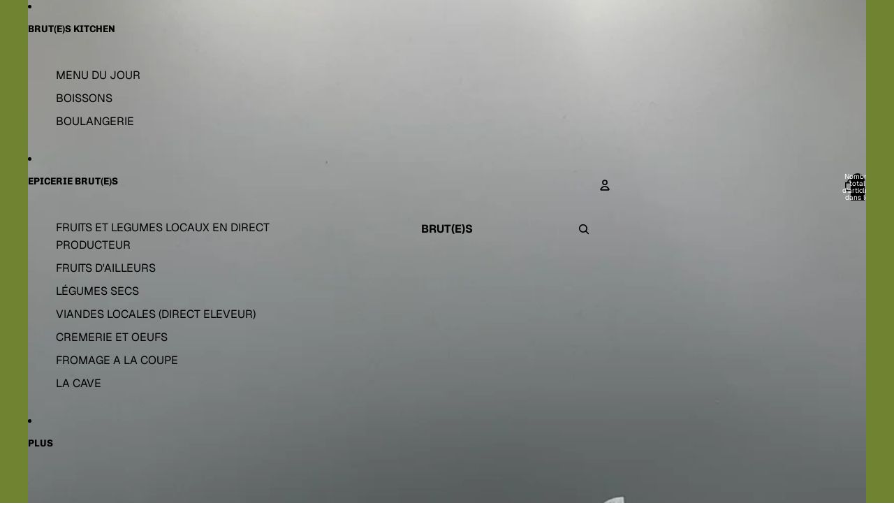

--- FILE ---
content_type: text/html; charset=utf-8
request_url: https://epiceriebrutes.com/products/filet-de-poulet-brun-17-20e-kg
body_size: 28465
content:
<!doctype html>
<html
  class="no-js"
  lang="fr"
>
  <head><link href="//epiceriebrutes.com/cdn/shop/t/13/assets/overflow-list.css?v=168694168152117541881752826518" as="style" rel="preload">
<link href="//epiceriebrutes.com/cdn/shop/t/13/assets/base.css?v=19295334643480327241757550470" rel="stylesheet" type="text/css" media="all" />

    <link
      rel="expect"
      href="#MainContent"
      blocking="render"
      id="view-transition-render-blocker"
    ><meta charset="utf-8">
<meta
  http-equiv="X-UA-Compatible"
  content="IE=edge"
>
<meta
  name="viewport"
  content="width=device-width,initial-scale=1"
>
<meta
  name="view-transition"
  content="same-origin"
>
<meta
  name="theme-color"
  content=""
>

<meta
  property="og:site_name"
  content="BRUT(E)S"
>
<meta
  property="og:url"
  content="https://epiceriebrutes.com/products/filet-de-poulet-brun-17-20e-kg"
>
<meta
  property="og:title"
  content="ESCALOPE DE POULET BRUN LABEL ROUGE X4"
>
<meta
  property="og:type"
  content="product"
>
<meta
  property="og:description"
  content="Venez découvrir notre épicerie 100% Non Transformée"
><meta
    property="og:image"
    content="http://epiceriebrutes.com/cdn/shop/products/image_e65a6213-9a8f-4d59-bd8c-de460095083d.jpg?v=1657709330"
  >
  <meta
    property="og:image:secure_url"
    content="https://epiceriebrutes.com/cdn/shop/products/image_e65a6213-9a8f-4d59-bd8c-de460095083d.jpg?v=1657709330"
  >
  <meta
    property="og:image:width"
    content="1080"
  >
  <meta
    property="og:image:height"
    content="1437"
  ><meta
    property="og:price:amount"
    content="21,90"
  >
  <meta
    property="og:price:currency"
    content="EUR"
  ><meta
  name="twitter:card"
  content="summary_large_image"
>
<meta
  name="twitter:title"
  content="ESCALOPE DE POULET BRUN LABEL ROUGE X4"
>
<meta
  name="twitter:description"
  content="Venez découvrir notre épicerie 100% Non Transformée"
>

<title>
  ESCALOPE DE POULET BRUN LABEL ROUGE X4
 &ndash; BRUT(E)S</title>

<link
  rel="canonical"
  href="https://epiceriebrutes.com/products/filet-de-poulet-brun-17-20e-kg"
>


<link
    rel="preconnect"
    href="https://fonts.shopifycdn.com"
    crossorigin
  >
<link
    rel="preload"
    as="font"
    href="//epiceriebrutes.com/cdn/fonts/geist/geist_n4.6e27f20c83b0a07405328f98ff3b0be957c5d6d5.woff2"
    type="font/woff2"
    crossorigin
  ><link
    rel="preload"
    as="font"
    href="//epiceriebrutes.com/cdn/fonts/geist/geist_n4.6e27f20c83b0a07405328f98ff3b0be957c5d6d5.woff2"
    type="font/woff2"
    crossorigin
  ><link
    rel="preload"
    as="font"
    href="//epiceriebrutes.com/cdn/fonts/chivo/chivo_n7.4d81c6f06c2ff78ed42169d6ec4aefa6d5cb0ff0.woff2"
    type="font/woff2"
    crossorigin
  ><link
    rel="preload"
    as="font"
    href="//epiceriebrutes.com/cdn/fonts/chivo/chivo_n7.4d81c6f06c2ff78ed42169d6ec4aefa6d5cb0ff0.woff2"
    type="font/woff2"
    crossorigin
  >
<script async crossorigin fetchpriority="high" src="/cdn/shopifycloud/importmap-polyfill/es-modules-shim.2.4.0.js"></script>
<script type="importmap">
  {
    "imports": {
      "@theme/critical": "//epiceriebrutes.com/cdn/shop/t/13/assets/critical.js?v=169402557219780209121756941658",
      "@theme/product-title": "//epiceriebrutes.com/cdn/shop/t/13/assets/product-title-truncation.js?v=81744426891537421781752826518",
      "@theme/component": "//epiceriebrutes.com/cdn/shop/t/13/assets/component.js?v=74239122572524296041755172487",
      "@theme/dialog": "//epiceriebrutes.com/cdn/shop/t/13/assets/dialog.js?v=94382931671780430451754811362",
      "@theme/events": "//epiceriebrutes.com/cdn/shop/t/13/assets/events.js?v=59172389608566392641755172488",
      "@theme/focus": "//epiceriebrutes.com/cdn/shop/t/13/assets/focus.js?v=60436577539430446401752826518",
      "@theme/morph": "//epiceriebrutes.com/cdn/shop/t/13/assets/morph.js?v=175376767362814376631756185765",
      "@theme/paginated-list": "//epiceriebrutes.com/cdn/shop/t/13/assets/paginated-list.js?v=95298315036233333871754811360",
      "@theme/performance": "//epiceriebrutes.com/cdn/shop/t/13/assets/performance.js?v=160961134082498414901756941663",
      "@theme/product-form": "//epiceriebrutes.com/cdn/shop/t/13/assets/product-form.js?v=127515301325557712001756185769",
      "@theme/recently-viewed-products": "//epiceriebrutes.com/cdn/shop/t/13/assets/recently-viewed-products.js?v=94729125001750262651752826518",
      "@theme/scrolling": "//epiceriebrutes.com/cdn/shop/t/13/assets/scrolling.js?v=10957690925586738441752826518",
      "@theme/section-renderer": "//epiceriebrutes.com/cdn/shop/t/13/assets/section-renderer.js?v=117273408521114569061757550468",
      "@theme/section-hydration": "//epiceriebrutes.com/cdn/shop/t/13/assets/section-hydration.js?v=177651605160027701221757550469",
      "@theme/utilities": "//epiceriebrutes.com/cdn/shop/t/13/assets/utilities.js?v=20543301071820501481756941662",
      "@theme/variant-picker": "//epiceriebrutes.com/cdn/shop/t/13/assets/variant-picker.js?v=113536721324242252251754941477",
      "@theme/media-gallery": "//epiceriebrutes.com/cdn/shop/t/13/assets/media-gallery.js?v=111441960308641931071752826518",
      "@theme/quick-add": "//epiceriebrutes.com/cdn/shop/t/13/assets/quick-add.js?v=74531385036627369001754941482",
      "@theme/paginated-list-aspect-ratio": "//epiceriebrutes.com/cdn/shop/t/13/assets/paginated-list-aspect-ratio.js?v=25254270272143792451754811355",
      "@theme/popover-polyfill": "//epiceriebrutes.com/cdn/shop/t/13/assets/popover-polyfill.js?v=119029313658895111201756490194"
    }
  }
</script>


  
  <script
    src="//epiceriebrutes.com/cdn/shop/t/13/assets/view-transitions.js?v=84877080446900032951752826518"
    async
    blocking="render"
  ></script>
  


<link
  rel="modulepreload"
  href="//epiceriebrutes.com/cdn/shop/t/13/assets/critical.js?v=169402557219780209121756941658"
>

<link
  rel="modulepreload"
  href="//epiceriebrutes.com/cdn/shop/t/13/assets/utilities.js?v=20543301071820501481756941662"
  fetchpriority="low"
>
<link
  rel="modulepreload"
  href="//epiceriebrutes.com/cdn/shop/t/13/assets/component.js?v=74239122572524296041755172487"
  fetchpriority="low"
>
<link
  rel="modulepreload"
  href="//epiceriebrutes.com/cdn/shop/t/13/assets/section-renderer.js?v=117273408521114569061757550468"
  fetchpriority="low"
>
<link
  rel="modulepreload"
  href="//epiceriebrutes.com/cdn/shop/t/13/assets/section-hydration.js?v=177651605160027701221757550469"
  fetchpriority="low"
>
<link
  rel="modulepreload"
  href="//epiceriebrutes.com/cdn/shop/t/13/assets/morph.js?v=175376767362814376631756185765"
  fetchpriority="low"
>



<link
  rel="modulepreload"
  href="//epiceriebrutes.com/cdn/shop/t/13/assets/focus.js?v=60436577539430446401752826518"
  fetchpriority="low"
>
<link
  rel="modulepreload"
  href="//epiceriebrutes.com/cdn/shop/t/13/assets/recently-viewed-products.js?v=94729125001750262651752826518"
  fetchpriority="low"
>
<link
  rel="modulepreload"
  href="//epiceriebrutes.com/cdn/shop/t/13/assets/scrolling.js?v=10957690925586738441752826518"
  fetchpriority="low"
>
<link
  rel="modulepreload"
  href="//epiceriebrutes.com/cdn/shop/t/13/assets/events.js?v=59172389608566392641755172488"
  fetchpriority="low"
>
<script
  src="//epiceriebrutes.com/cdn/shop/t/13/assets/popover-polyfill.js?v=119029313658895111201756490194"
  type="module"
  fetchpriority="low"
></script>
<script
  src="//epiceriebrutes.com/cdn/shop/t/13/assets/quick-add.js?v=74531385036627369001754941482"
  type="module"
  fetchpriority="low"
></script>

  <script
    src="//epiceriebrutes.com/cdn/shop/t/13/assets/cart-discount.js?v=107077853990124422021752826519"
    type="module"
    fetchpriority="low"
  ></script>

<script
  src="//epiceriebrutes.com/cdn/shop/t/13/assets/dialog.js?v=94382931671780430451754811362"
  type="module"
  fetchpriority="low"
></script>
<script
  src="//epiceriebrutes.com/cdn/shop/t/13/assets/variant-picker.js?v=113536721324242252251754941477"
  type="module"
  fetchpriority="low"
></script>
<script
  src="//epiceriebrutes.com/cdn/shop/t/13/assets/product-card.js?v=174129639976667491711754941476"
  type="module"
  fetchpriority="low"
></script>
<script
  src="//epiceriebrutes.com/cdn/shop/t/13/assets/product-form.js?v=127515301325557712001756185769"
  type="module"
  fetchpriority="low"
></script>
<script
  src="//epiceriebrutes.com/cdn/shop/t/13/assets/accordion-custom.js?v=99000499017714805851752826518"
  type="module"
  fetchpriority="low"
></script>
<script
  src="//epiceriebrutes.com/cdn/shop/t/13/assets/disclosure-custom.js?v=168050880623268140331757550467"
  type="module"
  fetchpriority="low"
></script>
<script
  src="//epiceriebrutes.com/cdn/shop/t/13/assets/media.js?v=37825095869491791421752826518"
  type="module"
  fetchpriority="low"
></script>
<script
  src="//epiceriebrutes.com/cdn/shop/t/13/assets/product-price.js?v=30079423257668675401752826519"
  type="module"
  fetchpriority="low"
></script>
<script
  src="//epiceriebrutes.com/cdn/shop/t/13/assets/product-title-truncation.js?v=81744426891537421781752826518"
  type="module"
  fetchpriority="low"
></script>
<script
  src="//epiceriebrutes.com/cdn/shop/t/13/assets/product-inventory.js?v=16343734458933704981752826518"
  type="module"
  fetchpriority="low"
></script>
<script
  src="//epiceriebrutes.com/cdn/shop/t/13/assets/show-more.js?v=94563802205717136101752826518"
  type="module"
  fetchpriority="low"
></script>
<script
  src="//epiceriebrutes.com/cdn/shop/t/13/assets/slideshow.js?v=63092151078244317761752826519"
  type="module"
  fetchpriority="low"
></script>
<script
  src="//epiceriebrutes.com/cdn/shop/t/13/assets/anchored-popover.js?v=95953304814728754461757550466"
  type="module"
  fetchpriority="low"
></script>
<script
  src="//epiceriebrutes.com/cdn/shop/t/13/assets/floating-panel.js?v=128677600744947036551752826518"
  type="module"
  fetchpriority="low"
></script>
<script
  src="//epiceriebrutes.com/cdn/shop/t/13/assets/video-background.js?v=25237992823806706551752826519"
  type="module"
  fetchpriority="low"
></script>
<script
  src="//epiceriebrutes.com/cdn/shop/t/13/assets/component-quantity-selector.js?v=56330027151833116691754594693"
  type="module"
  fetchpriority="low"
></script>
<script
  src="//epiceriebrutes.com/cdn/shop/t/13/assets/media-gallery.js?v=111441960308641931071752826518"
  type="module"
  fetchpriority="low"
></script>
<script
  src="//epiceriebrutes.com/cdn/shop/t/13/assets/rte-formatter.js?v=101420294193111439321752826518"
  type="module"
  fetchpriority="low"
></script>
<script
  src="//epiceriebrutes.com/cdn/shop/t/13/assets/gift-card-recipient-form.js?v=129634859299628245901755172489"
  type="module"
  fetchpriority="low"
></script>




  <script type="module">
    import { RecentlyViewed } from '@theme/recently-viewed-products';
    RecentlyViewed.addProduct('6229296447640');
  </script>



  <script
    src="//epiceriebrutes.com/cdn/shop/t/13/assets/product-card-link.js?v=97122579314620396511754811357"
    type="module"
    fetchpriority="low"
  ></script>


<script
  src="//epiceriebrutes.com/cdn/shop/t/13/assets/auto-close-details.js?v=58350291535404441581752826518"
  defer="defer"
></script>

<script>
  const basePath = 'https://cdn.shopify.com/static/themes/horizon/placeholders';
  const Theme = {
    placeholders: {
      general: [
        `${basePath}/general-1.png`,
        `${basePath}/general-2.png`,
        `${basePath}/general-3.png`,
        `${basePath}/general-4.png`,
        `${basePath}/general-5.png`,
        `${basePath}/general-6.png`,
        `${basePath}/general-7.png`,
      ],
      product: [`${basePath}/product-ball.png`, `${basePath}/product-cone.png`, `${basePath}/product-cube.png`],
    },
    translations: {
      placeholder_image: `Image du paramètre fictif`,
      added: `Ajouté`,
      recipient_form_fields_visible: `Les champs du formulaire de destinataire sont désormais visibles`,
      recipient_form_fields_hidden: `Les champs du formulaire de destinataire sont désormais masqués`,
      recipient_form_error: `La soumission du formulaire présentait une erreur`,
    },
    routes: {
      cart_add_url: '/cart/add.js',
      cart_change_url: '/cart/change',
      cart_update_url: '/cart/update',
      cart_url: '/cart',
      predictive_search_url: '/search/suggest',
      search_url: '/search',
    },
    template: {
      name: 'product',
    },
  };
</script>
<style data-shopify>


  @font-face {
  font-family: Geist;
  font-weight: 400;
  font-style: normal;
  font-display: swap;
  src: url("//epiceriebrutes.com/cdn/fonts/geist/geist_n4.6e27f20c83b0a07405328f98ff3b0be957c5d6d5.woff2") format("woff2"),
       url("//epiceriebrutes.com/cdn/fonts/geist/geist_n4.492f36219dd328eb9d6fa578986db9fe6d514f67.woff") format("woff");
}

  @font-face {
  font-family: Geist;
  font-weight: 700;
  font-style: normal;
  font-display: swap;
  src: url("//epiceriebrutes.com/cdn/fonts/geist/geist_n7.d1a55eaf394973a6f8fe773d87de2e2f51331d2a.woff2") format("woff2"),
       url("//epiceriebrutes.com/cdn/fonts/geist/geist_n7.69b158278bc5ac2dd4016704355834ad3509f9f6.woff") format("woff");
}

  
  

  

  


    @font-face {
  font-family: Chivo;
  font-weight: 700;
  font-style: normal;
  font-display: swap;
  src: url("//epiceriebrutes.com/cdn/fonts/chivo/chivo_n7.4d81c6f06c2ff78ed42169d6ec4aefa6d5cb0ff0.woff2") format("woff2"),
       url("//epiceriebrutes.com/cdn/fonts/chivo/chivo_n7.a0e879417e089c259360eefc0ac3a3c8ea4e2830.woff") format("woff");
}

    @font-face {
  font-family: Chivo;
  font-weight: 700;
  font-style: normal;
  font-display: swap;
  src: url("//epiceriebrutes.com/cdn/fonts/chivo/chivo_n7.4d81c6f06c2ff78ed42169d6ec4aefa6d5cb0ff0.woff2") format("woff2"),
       url("//epiceriebrutes.com/cdn/fonts/chivo/chivo_n7.a0e879417e089c259360eefc0ac3a3c8ea4e2830.woff") format("woff");
}

    @font-face {
  font-family: Chivo;
  font-weight: 700;
  font-style: italic;
  font-display: swap;
  src: url("//epiceriebrutes.com/cdn/fonts/chivo/chivo_i7.0e5a75162c3ca7258edd3d59adf64e0fd118a226.woff2") format("woff2"),
       url("//epiceriebrutes.com/cdn/fonts/chivo/chivo_i7.f9fd944b04861b64efaebd9de502668b4b566567.woff") format("woff");
}

    @font-face {
  font-family: Chivo;
  font-weight: 700;
  font-style: italic;
  font-display: swap;
  src: url("//epiceriebrutes.com/cdn/fonts/chivo/chivo_i7.0e5a75162c3ca7258edd3d59adf64e0fd118a226.woff2") format("woff2"),
       url("//epiceriebrutes.com/cdn/fonts/chivo/chivo_i7.f9fd944b04861b64efaebd9de502668b4b566567.woff") format("woff");
}

  

  

  :root {
    /* Page Layout */
    --sidebar-width: 25rem;
    --narrow-content-width: 36rem;
    --normal-content-width: 42rem;
    --wide-content-width: 46rem;
    --narrow-page-width: 90rem;
    --normal-page-width: 120rem;
    --wide-page-width: 150rem;

    /* Section Heights */
    --section-height-small: 15rem;
    --section-height-medium: 25rem;
    --section-height-large: 35rem;

    @media screen and (min-width: 40em) {
      --section-height-small: 40svh;
      --section-height-medium: 55svh;
      --section-height-large: 70svh;
    }

    @media screen and (min-width: 60em) {
      --section-height-small: 50svh;
      --section-height-medium: 65svh;
      --section-height-large: 80svh;
    }

    /* Letter spacing */
    --letter-spacing-sm: 0.06em;
    --letter-spacing-md: 0.13em;

    /* Font families */
    --font-body--family: Geist, sans-serif;
    --font-body--style: normal;
    --font-body--weight: 400;
    --font-subheading--family: Geist, sans-serif;
    --font-subheading--style: normal;
    --font-subheading--weight: 400;
    --font-heading--family: Chivo, sans-serif;
    --font-heading--style: normal;
    --font-heading--weight: 700;
    --font-accent--family: Chivo, sans-serif;
    --font-accent--style: normal;
    --font-accent--weight: 700;

    /* Margin sizes */
    --font-h1--spacing: 0.25em;
    --font-h2--spacing: 0.25em;
    --font-h3--spacing: 0.25em;
    --font-h4--spacing: 0.25em;
    --font-h5--spacing: 0.25em;
    --font-h6--spacing: 0.25em;
    --font-paragraph--spacing: 0.5em;

    /* Heading colors */
    --font-h1--color: var(--color-foreground-heading);
    --font-h2--color: var(--color-foreground-heading);
    --font-h3--color: var(--color-foreground-heading);
    --font-h4--color: var(--color-foreground-heading);
    --font-h5--color: var(--color-foreground-heading);
    --font-h6--color: var(--color-foreground-heading);

    /** Z-Index / Layering */
    --layer-section-background: -2;
    --layer-lowest: -1;
    --layer-base: 0;
    --layer-flat: 1;
    --layer-raised: 2;
    --layer-heightened: 4;
    --layer-sticky: 8;
    --layer-window-overlay: 10;
    --layer-header-menu: 12;
    --layer-overlay: 16;
    --layer-menu-drawer: 18;
    --layer-temporary: 20;

    /* Max-width / Measure */
    --max-width--body-normal: 50ch;
    --max-width--body-narrow: 35ch;

    --max-width--heading-normal: 50ch;
    --max-width--heading-narrow: 30ch;

    --max-width--display-normal: 20ch;
    --max-width--display-narrow: 15ch;
    --max-width--display-tight: 5ch;

    /* Letter-spacing / Tracking */
    --letter-spacing--display-tight: -0.03em;
    --letter-spacing--display-normal: 0em;
    --letter-spacing--display-loose: 0.03em;

    --letter-spacing--heading-tight: -0.03em;
    --letter-spacing--heading-normal: 0em;
    --letter-spacing--heading-loose: 0.03em;

    --letter-spacing--body-tight: -0.03em;
    --letter-spacing--body-normal: 0em;
    --letter-spacing--body-loose: 0.03em;

    /* Line height / Leading */
    --line-height: 1;

    --line-height--display-tight: 1;
    --line-height--display-normal: 1.1;
    --line-height--display-loose: 1.2;

    --line-height--heading-tight: 1.15;
    --line-height--heading-normal: 1.25;
    --line-height--heading-loose: 1.35;

    --line-height--body-tight: 1.2;
    --line-height--body-normal: 1.4;
    --line-height--body-loose: 1.6;

    /* Typography presets */
    --font-size--paragraph: 0.875rem;--font-size--h1: clamp(3.0rem, 7.2vw, 4.5rem);--font-size--h2: clamp(2.25rem, 4.8vw, 3.0rem);--font-size--h3: 2.0rem;--font-size--h4: 1.5rem;--font-size--h5: 0.875rem;--font-size--h6: 0.875rem;--font-paragraph--weight: 400;--font-paragraph--letter-spacing: var(--letter-spacing--body-normal);--font-paragraph--size: var(--font-size--paragraph);--font-paragraph--family: var(--font-body--family);--font-paragraph--style: var(--font-body--style);--font-paragraph--case: ;--font-paragraph--line-height: var(--line-height--body-normal);--font-h1--weight: var(--font-heading--weight);--font-h1--letter-spacing: var(--letter-spacing--heading-tight);--font-h1--size: var(--font-size--h1);--font-h1--family: var(--font-heading--family);--font-h1--style: var(--font-heading--style);--font-h1--case: uppercase;--font-h1--line-height: var(--line-height--display-tight);--font-h2--weight: var(--font-heading--weight);--font-h2--letter-spacing: var(--letter-spacing--heading-normal);--font-h2--size: var(--font-size--h2);--font-h2--family: var(--font-heading--family);--font-h2--style: var(--font-heading--style);--font-h2--case: uppercase;--font-h2--line-height: var(--line-height--display-normal);--font-h3--weight: var(--font-heading--weight);--font-h3--letter-spacing: var(--letter-spacing--heading-tight);--font-h3--size: var(--font-size--h3);--font-h3--family: var(--font-heading--family);--font-h3--style: var(--font-heading--style);--font-h3--case: uppercase;--font-h3--line-height: var(--line-height--heading-tight);--font-h4--weight: var(--font-subheading--weight);--font-h4--letter-spacing: var(--letter-spacing--heading-normal);--font-h4--size: var(--font-size--h4);--font-h4--family: var(--font-subheading--family);--font-h4--style: var(--font-subheading--style);--font-h4--case: uppercase;--font-h4--line-height: var(--line-height--display-normal);--font-h5--weight: var(--font-heading--weight);--font-h5--letter-spacing: var(--letter-spacing--heading-normal);--font-h5--size: var(--font-size--h5);--font-h5--family: var(--font-heading--family);--font-h5--style: var(--font-heading--style);--font-h5--case: uppercase;--font-h5--line-height: var(--line-height--display-normal);--font-h6--weight: var(--font-body--weight);--font-h6--letter-spacing: var(--letter-spacing--heading-loose);--font-h6--size: var(--font-size--h6);--font-h6--family: var(--font-body--family);--font-h6--style: var(--font-body--style);--font-h6--case: none;--font-h6--line-height: var(--line-height--display-normal);

    /* Hardcoded font sizes */
    --font-size--2xs: 0.625rem;
    --font-size--xs: 0.8125rem;
    --font-size--sm: 0.875rem;
    --font-size--md: 1rem;
    --font-size--lg: 1.125rem;
    --font-size--xl: 1.25rem;
    --font-size--2xl: 1.5rem;
    --font-size--3xl: 2rem;
    --font-size--4xl: 2.5rem;
    --font-size--5xl: 3rem;
    --font-size--6xl: 3.5rem;

    /* Menu font sizes */
    --menu-font-sm--size: 0.875rem;
    --menu-font-sm--line-height: calc(1.1 + 0.5 * min(16 / 14));
    --menu-font-md--size: 1rem;
    --menu-font-md--line-height: calc(1.1 + 0.5 * min(16 / 16));
    --menu-font-lg--size: 1.125rem;
    --menu-font-lg--line-height: calc(1.1 + 0.5 * min(16 / 18));
    --menu-font-xl--size: 1.25rem;
    --menu-font-xl--line-height: calc(1.1 + 0.5 * min(16 / 20));
    --menu-font-2xl--size: 1.75rem;
    --menu-font-2xl--line-height: calc(1.1 + 0.5 * min(16 / 28));

    /* Colors */
    --color-error: #8B0000;
    --color-success: #006400;
    --color-white: #FFFFFF;
    --color-white-rgb: 255 255 255;
    --color-black: #000000;
    --color-instock: #3ED660;
    --color-lowstock: #EE9441;
    --color-outofstock: #C8C8C8;

    /* Opacity */
    --opacity-5: 0.05;
    --opacity-8: 0.08;
    --opacity-10: 0.1;
    --opacity-15: 0.15;
    --opacity-20: 0.2;
    --opacity-25: 0.25;
    --opacity-30: 0.3;
    --opacity-40: 0.4;
    --opacity-50: 0.5;
    --opacity-60: 0.6;
    --opacity-70: 0.7;
    --opacity-80: 0.8;
    --opacity-85: 0.85;
    --opacity-90: 0.9;
    --opacity-subdued-text: var(--opacity-70);

    --shadow-button: 0 2px 3px rgb(0 0 0 / 20%);
    --gradient-image-overlay: linear-gradient(to top, rgb(0 0 0 / 0.5), transparent);

    /* Spacing */
    --margin-3xs: 0.125rem;
    --margin-2xs: 0.3rem;
    --margin-xs: 0.5rem;
    --margin-sm: 0.7rem;
    --margin-md: 0.8rem;
    --margin-lg: 1rem;
    --margin-xl: 1.25rem;
    --margin-2xl: 1.5rem;
    --margin-3xl: 1.75rem;
    --margin-4xl: 2rem;
    --margin-5xl: 3rem;
    --margin-6xl: 5rem;

    --scroll-margin: 50px;

    --padding-3xs: 0.125rem;
    --padding-2xs: 0.25rem;
    --padding-xs: 0.5rem;
    --padding-sm: 0.7rem;
    --padding-md: 0.8rem;
    --padding-lg: 1rem;
    --padding-xl: 1.25rem;
    --padding-2xl: 1.5rem;
    --padding-3xl: 1.75rem;
    --padding-4xl: 2rem;
    --padding-5xl: 3rem;
    --padding-6xl: 4rem;

    --gap-3xs: 0.125rem;
    --gap-2xs: 0.3rem;
    --gap-xs: 0.5rem;
    --gap-sm: 0.7rem;
    --gap-md: 0.9rem;
    --gap-lg: 1rem;
    --gap-xl: 1.25rem;
    --gap-2xl: 2rem;
    --gap-3xl: 3rem;

    --spacing-scale-sm: 0.6;
    --spacing-scale-md: 0.7;
    --spacing-scale-default: 1.0;

    /* Checkout buttons gap */
    --checkout-button-gap: 8px;

    /* Borders */
    --style-border-width: 1px;
    --style-border-radius-xs: 0.2rem;
    --style-border-radius-sm: 0.6rem;
    --style-border-radius-md: 0.8rem;
    --style-border-radius-50: 50%;
    --style-border-radius-lg: 1rem;
    --style-border-radius-pills: 40px;
    --style-border-radius-inputs: 0px;
    --style-border-radius-buttons-primary: 0px;
    --style-border-radius-buttons-secondary: 0px;
    --style-border-width-primary: 0px;
    --style-border-width-secondary: 1px;
    --style-border-width-inputs: 2px;
    --style-border-radius-popover: 4px;
    --style-border-popover: 1px none rgb(var(--color-border-rgb) / 50%);
    --style-border-drawer: 1px none rgb(var(--color-border-rgb) / 50%);
    --style-border-swatch-opacity: 10%;
    --style-border-swatch-width: 1px;
    --style-border-swatch-style: solid;

    /* Animation */
    --ease-out-cubic: cubic-bezier(0.33, 1, 0.68, 1);
    --ease-out-quad: cubic-bezier(0.32, 0.72, 0, 1);
    --animation-speed-fast: 0.0625s;
    --animation-speed: 0.125s;
    --animation-speed-slow: 0.2s;
    --animation-speed-medium: 0.15s;
    --animation-easing: ease-in-out;
    --animation-slideshow-easing: cubic-bezier(0.4, 0, 0.2, 1);
    --drawer-animation-speed: 0.2s;
    --animation-values-slow: var(--animation-speed-slow) var(--animation-easing);
    --animation-values: var(--animation-speed) var(--animation-easing);
    --animation-values-fast: var(--animation-speed-fast) var(--animation-easing);
    --animation-values-allow-discrete: var(--animation-speed) var(--animation-easing) allow-discrete;
    --animation-timing-hover: cubic-bezier(0.25, 0.46, 0.45, 0.94);
    --animation-timing-active: cubic-bezier(0.5, 0, 0.75, 0);
    --animation-timing-bounce: cubic-bezier(0.34, 1.56, 0.64, 1);
    --animation-timing-default: cubic-bezier(0, 0, 0.2, 1);
    --animation-timing-fade-in: cubic-bezier(0.16, 1, 0.3, 1);
    --animation-timing-fade-out: cubic-bezier(0.4, 0, 0.2, 1);

    /* View transitions */
    /* View transition old */
    --view-transition-old-main-content: var(--animation-speed) var(--animation-easing) both fadeOut;

    /* View transition new */
    --view-transition-new-main-content: var(--animation-speed) var(--animation-easing) both fadeIn, var(--animation-speed) var(--animation-easing) both slideInTopViewTransition;

    /* Focus */
    --focus-outline-width: 0.09375rem;
    --focus-outline-offset: 0.2em;

    /* Badges */
    --badge-blob-padding-block: 1px;
    --badge-blob-padding-inline: 12px 8px;
    --badge-rectangle-padding-block: 1px;
    --badge-rectangle-padding-inline: 6px;
    @media screen and (min-width: 750px) {
      --badge-blob-padding-block: 4px;
      --badge-blob-padding-inline: 16px 12px;
      --badge-rectangle-padding-block: 4px;
      --badge-rectangle-padding-inline: 10px;
    }

    /* Icons */
    --icon-size-2xs: 0.6rem;
    --icon-size-xs: 0.85rem;
    --icon-size-sm: 1.25rem;
    --icon-size-md: 1.375rem;
    --icon-size-lg: 1.5rem;
    --icon-stroke-width: 1.5px;

    /* Input */
    --input-email-min-width: 200px;
    --input-search-max-width: 650px;
    --input-padding-y: 0.8rem;
    --input-padding-x: 0.8rem;
    --input-padding: var(--input-padding-y) var(--input-padding-x);
    --input-box-shadow-width: var(--style-border-width-inputs);
    --input-box-shadow: 0 0 0 var(--input-box-shadow-width) var(--color-input-border);
    --input-box-shadow-focus: 0 0 0 calc(var(--input-box-shadow-width) + 0.5px) var(--color-input-border);
    --input-disabled-background-color: rgb(var(--color-foreground-rgb) / var(--opacity-10));
    --input-disabled-border-color: rgb(var(--color-foreground-rgb) / var(--opacity-5));
    --input-disabled-text-color: rgb(var(--color-foreground-rgb) / var(--opacity-50));
    --input-textarea-min-height: 55px;

    /* Button size */
    --button-size-sm: 30px;
    --button-size-md: 36px;
    --button-size: var(--minimum-touch-target);
    --button-padding-inline: 24px;
    --button-padding-block: 16px;

    /* Button font-family */
    --button-font-family-primary: var(--font-body--family);
    --button-font-family-secondary: var(--font-body--family);

    /* Button font-weight */
    --button-font-weight-primary: default;
    --button-font-weight-secondary: default;

    /* Button text case */
    --button-text-case: ;
    --button-text-case-primary: default;
    --button-text-case-secondary: default;

    /* Borders */
    --border-color: rgb(var(--color-border-rgb) / var(--opacity-50));
    --border-width-sm: 1px;
    --border-width-md: 2px;
    --border-width-lg: 5px;

    /* Drawers */
    --drawer-inline-padding: 25px;
    --drawer-menu-inline-padding: 2.5rem;
    --drawer-header-block-padding: 20px;
    --drawer-content-block-padding: 10px;
    --drawer-header-desktop-top: 0rem;
    --drawer-padding: calc(var(--padding-sm) + 7px);
    --drawer-height: 100dvh;
    --drawer-width: 95vw;
    --drawer-max-width: 500px;

    /* Variant Picker Swatches */
    --variant-picker-swatch-width-unitless: 18;
    --variant-picker-swatch-height-unitless: 18;
    --variant-picker-swatch-width: 18px;
    --variant-picker-swatch-height: 18px;
    --variant-picker-swatch-radius: 0px;
    --variant-picker-border-width: 1px;
    --variant-picker-border-style: solid;
    --variant-picker-border-opacity: 10%;

    /* Variant Picker Buttons */
    --variant-picker-button-radius: 0px;
    --variant-picker-button-border-width: 2px;

    /* Slideshow */
    --slideshow-controls-size: 3.5rem;
    --slideshow-controls-icon: 2rem;
    --peek-next-slide-size: 3rem;

    /* Utilities */
    --backdrop-opacity: 0.15;
    --backdrop-color-rgb: var(--color-shadow-rgb);
    --minimum-touch-target: 44px;
    --disabled-opacity: 0.5;
    --skeleton-opacity: 0.025;

    /* Shapes */
    --shape--circle: circle(50% at center);
    --shape--sunburst: polygon(100% 50%,94.62% 55.87%,98.3% 62.94%,91.57% 67.22%,93.3% 75%,85.7% 77.39%,85.36% 85.36%,77.39% 85.7%,75% 93.3%,67.22% 91.57%,62.94% 98.3%,55.87% 94.62%,50% 100%,44.13% 94.62%,37.06% 98.3%,32.78% 91.57%,25% 93.3%,22.61% 85.7%,14.64% 85.36%,14.3% 77.39%,6.7% 75%,8.43% 67.22%,1.7% 62.94%,5.38% 55.87%,0% 50%,5.38% 44.13%,1.7% 37.06%,8.43% 32.78%,6.7% 25%,14.3% 22.61%,14.64% 14.64%,22.61% 14.3%,25% 6.7%,32.78% 8.43%,37.06% 1.7%,44.13% 5.38%,50% 0%,55.87% 5.38%,62.94% 1.7%,67.22% 8.43%,75% 6.7%,77.39% 14.3%,85.36% 14.64%,85.7% 22.61%,93.3% 25%,91.57% 32.78%,98.3% 37.06%,94.62% 44.13%);
    --shape--diamond: polygon(50% 0%, 100% 50%, 50% 100%, 0% 50%);
    --shape--blob: polygon(85.349% 11.712%, 87.382% 13.587%, 89.228% 15.647%, 90.886% 17.862%, 92.359% 20.204%, 93.657% 22.647%, 94.795% 25.169%, 95.786% 27.752%, 96.645% 30.382%, 97.387% 33.048%, 98.025% 35.740%, 98.564% 38.454%, 99.007% 41.186%, 99.358% 43.931%, 99.622% 46.685%, 99.808% 49.446%, 99.926% 52.210%, 99.986% 54.977%, 99.999% 57.744%, 99.975% 60.511%, 99.923% 63.278%, 99.821% 66.043%, 99.671% 68.806%, 99.453% 71.565%, 99.145% 74.314%, 98.724% 77.049%, 98.164% 79.759%, 97.433% 82.427%, 96.495% 85.030%, 95.311% 87.529%, 93.841% 89.872%, 92.062% 91.988%, 89.972% 93.796%, 87.635% 95.273%, 85.135% 96.456%, 82.532% 97.393%, 79.864% 98.127%, 77.156% 98.695%, 74.424% 99.129%, 71.676% 99.452%, 68.918% 99.685%, 66.156% 99.844%, 63.390% 99.942%, 60.624% 99.990%, 57.856% 99.999%, 55.089% 99.978%, 52.323% 99.929%, 49.557% 99.847%, 46.792% 99.723%, 44.031% 99.549%, 41.273% 99.317%, 38.522% 99.017%, 35.781% 98.639%, 33.054% 98.170%, 30.347% 97.599%, 27.667% 96.911%, 25.024% 96.091%, 22.432% 95.123%, 19.907% 93.994%, 17.466% 92.690%, 15.126% 91.216%, 12.902% 89.569%, 10.808% 87.761%, 8.854% 85.803%, 7.053% 83.703%, 5.418% 81.471%, 3.962% 79.119%, 2.702% 76.656%, 1.656% 74.095%, 0.846% 71.450%, 0.294% 68.740%, 0.024% 65.987%, 0.050% 63.221%, 0.343% 60.471%, 0.858% 57.752%, 1.548% 55.073%, 2.370% 52.431%, 3.283% 49.819%, 4.253% 47.227%, 5.249% 44.646%, 6.244% 42.063%, 7.211% 39.471%, 8.124% 36.858%, 8.958% 34.220%, 9.711% 31.558%, 10.409% 28.880%, 11.083% 26.196%, 11.760% 23.513%, 12.474% 20.839%, 13.259% 18.186%, 14.156% 15.569%, 15.214% 13.012%, 16.485% 10.556%, 18.028% 8.261%, 19.883% 6.211%, 22.041% 4.484%, 24.440% 3.110%, 26.998% 2.057%, 29.651% 1.275%, 32.360% 0.714%, 35.101% 0.337%, 37.859% 0.110%, 40.624% 0.009%, 43.391% 0.016%, 46.156% 0.113%, 48.918% 0.289%, 51.674% 0.533%, 54.425% 0.837%, 57.166% 1.215%, 59.898% 1.654%, 62.618% 2.163%, 65.322% 2.750%, 68.006% 3.424%, 70.662% 4.197%, 73.284% 5.081%, 75.860% 6.091%, 78.376% 7.242%, 80.813% 8.551%, 83.148% 10.036%, 85.349% 11.712%);

    /* Buy buttons */
    --height-buy-buttons: calc(var(--padding-lg) * 2 + var(--icon-size-sm));

    /* Card image height variables */
    --height-small: 10rem;
    --height-medium: 11.5rem;
    --height-large: 13rem;
    --height-full: 100vh;

    @media screen and (min-width: 750px) {
      --height-small: 17.5rem;
      --height-medium: 21.25rem;
      --height-large: 25rem;
    }

    /* Modal */
    --modal-max-height: 65dvh;

    /* Card styles for search */
    --card-bg-hover: rgb(var(--color-foreground-rgb) / var(--opacity-5));
    --card-border-hover: rgb(var(--color-foreground-rgb) / var(--opacity-30));
    --card-border-focus: rgb(var(--color-foreground-rgb) / var(--opacity-10));

    /* Cart */
    --cart-primary-font-family: var(--font-body--family);
    --cart-primary-font-style: var(--font-body--style);
    --cart-primary-font-weight: var(--font-body--weight);
    --cart-secondary-font-family: var(--font-secondary--family);
    --cart-secondary-font-style: var(--font-secondary--style);
    --cart-secondary-font-weight: var(--font-secondary--weight);
  }
</style>
<style data-shopify>
  
    
      :root,
    
    
    
    .color-scheme-1 {
        --color-background: rgb(255 255 255 / 1.0);
        /* RGB values only to apply different opacities - Relative color values are not supported in iOS < 16.4 */
        --color-background-rgb: 255 255 255;
        --opacity-5-15: 0.05;
        --opacity-10-25: 0.1;
        --opacity-35-55: 0.35;
        --opacity-40-60: 0.4;
        --opacity-30-60: 0.3;
        --color-foreground: rgb(0 0 0 / 1.0);
        --color-foreground-rgb: 0 0 0;
        --color-foreground-heading: rgb(0 0 0 / 1.0);
        --color-foreground-heading-rgb: 0 0 0;
        --color-primary: rgb(193 80 69 / 1.0);
        --color-primary-rgb: 193 80 69;
        --color-primary-hover: rgb(0 0 0 / 1.0);
        --color-primary-hover-rgb: 0 0 0;
        --color-border: rgb(0 0 0 / 0.19);
        --color-border-rgb: 0 0 0;
        --color-shadow: rgb(0 0 0 / 1.0);
        --color-shadow-rgb: 0 0 0;
        --color-primary-button-text: rgb(255 255 255 / 1.0);
        --color-primary-button-background: rgb(0 0 0 / 1.0);
        --color-primary-button-border: rgb(0 0 0 / 1.0);
        --color-primary-button-hover-text: rgb(255 255 255 / 1.0);
        --color-primary-button-hover-background: rgb(0 0 0 / 1.0);
        --color-primary-button-hover-border: rgb(0 0 0 / 1.0);
        --color-secondary-button-text: rgb(0 0 0 / 1.0);
        --color-secondary-button-background: rgb(255 255 255 / 1.0);
        --color-secondary-button-border: rgb(0 0 0 / 1.0);
        --color-secondary-button-hover-text: rgb(0 0 0 / 1.0);
        --color-secondary-button-hover-background: rgb(222 222 222 / 1.0);
        --color-secondary-button-hover-border: rgb(0 0 0 / 1.0);
        --color-input-background: rgb(0 0 0 / 0.05);
        --color-input-text: rgb(0 0 0 / 1.0);
        --color-input-text-rgb: 0 0 0;
        --color-input-border: rgb(0 0 0 / 0.0);
        --color-input-hover-background: rgb(230 230 230 / 1.0);
        --color-variant-background: rgb(255 255 255 / 1.0);
        --color-variant-border: rgb(230 230 230 / 1.0);
        --color-variant-text: rgb(0 0 0 / 1.0);
        --color-variant-text-rgb: 0 0 0;
        --color-variant-hover-background: rgb(255 255 255 / 1.0);
        --color-variant-hover-text: rgb(0 0 0 / 1.0);
        --color-variant-hover-border: rgb(210 210 210 / 1.0);
        --color-selected-variant-background: rgb(0 0 0 / 1.0);
        --color-selected-variant-border: rgb(0 0 0 / 1.0);
        --color-selected-variant-text: rgb(255 255 255 / 1.0);
        --color-selected-variant-hover-background: rgb(35 35 35 / 1.0);
        --color-selected-variant-hover-text: rgb(255 255 255 / 1.0);
        --color-selected-variant-hover-border: rgb(35 35 35 / 1.0);

        --input-disabled-background-color: rgb(var(--color-foreground-rgb) / var(--opacity-10));
        --input-disabled-border-color: rgb(var(--color-foreground-rgb) / var(--opacity-5-15));
        --input-disabled-text-color: rgb(var(--color-foreground-rgb) / var(--opacity-50));
        --color-foreground-muted: rgb(var(--color-foreground-rgb) / var(--opacity-60));
        --font-h1--color: var(--color-foreground-heading);
        --font-h2--color: var(--color-foreground-heading);
        --font-h3--color: var(--color-foreground-heading);
        --font-h4--color: var(--color-foreground-heading);
        --font-h5--color: var(--color-foreground-heading);
        --font-h6--color: var(--color-foreground-heading);

        /* Shadows */
        
        
          --shadow-blur: 20px;
          --shadow-popover: 0px 4px 20px rgb(var(--color-shadow-rgb) / var(--opacity-15));
        
      }
  
    
    
    
    .color-scheme-2 {
        --color-background: rgb(225 225 225 / 1.0);
        /* RGB values only to apply different opacities - Relative color values are not supported in iOS < 16.4 */
        --color-background-rgb: 225 225 225;
        --opacity-5-15: 0.05;
        --opacity-10-25: 0.1;
        --opacity-35-55: 0.35;
        --opacity-40-60: 0.4;
        --opacity-30-60: 0.3;
        --color-foreground: rgb(0 0 0 / 1.0);
        --color-foreground-rgb: 0 0 0;
        --color-foreground-heading: rgb(0 0 0 / 1.0);
        --color-foreground-heading-rgb: 0 0 0;
        --color-primary: rgb(0 0 0 / 1.0);
        --color-primary-rgb: 0 0 0;
        --color-primary-hover: rgb(0 0 0 / 1.0);
        --color-primary-hover-rgb: 0 0 0;
        --color-border: rgb(225 225 225 / 1.0);
        --color-border-rgb: 225 225 225;
        --color-shadow: rgb(0 0 0 / 1.0);
        --color-shadow-rgb: 0 0 0;
        --color-primary-button-text: rgb(255 255 255 / 1.0);
        --color-primary-button-background: rgb(0 0 0 / 1.0);
        --color-primary-button-border: rgb(0 0 0 / 1.0);
        --color-primary-button-hover-text: rgb(255 255 255 / 1.0);
        --color-primary-button-hover-background: rgb(35 35 35 / 1.0);
        --color-primary-button-hover-border: rgb(35 35 35 / 1.0);
        --color-secondary-button-text: rgb(0 0 0 / 1.0);
        --color-secondary-button-background: rgb(255 255 255 / 1.0);
        --color-secondary-button-border: rgb(0 0 0 / 1.0);
        --color-secondary-button-hover-text: rgb(0 0 0 / 1.0);
        --color-secondary-button-hover-background: rgb(222 222 222 / 1.0);
        --color-secondary-button-hover-border: rgb(0 0 0 / 1.0);
        --color-input-background: rgb(222 222 222 / 1.0);
        --color-input-text: rgb(0 0 0 / 1.0);
        --color-input-text-rgb: 0 0 0;
        --color-input-border: rgb(0 0 0 / 1.0);
        --color-input-hover-background: rgb(0 0 0 / 0.05);
        --color-variant-background: rgb(255 255 255 / 1.0);
        --color-variant-border: rgb(255 255 255 / 1.0);
        --color-variant-text: rgb(0 0 0 / 1.0);
        --color-variant-text-rgb: 0 0 0;
        --color-variant-hover-background: rgb(242 242 242 / 1.0);
        --color-variant-hover-text: rgb(0 0 0 / 1.0);
        --color-variant-hover-border: rgb(242 242 242 / 1.0);
        --color-selected-variant-background: rgb(0 0 0 / 1.0);
        --color-selected-variant-border: rgb(0 0 0 / 1.0);
        --color-selected-variant-text: rgb(255 255 255 / 1.0);
        --color-selected-variant-hover-background: rgb(35 35 35 / 1.0);
        --color-selected-variant-hover-text: rgb(255 255 255 / 1.0);
        --color-selected-variant-hover-border: rgb(35 35 35 / 1.0);

        --input-disabled-background-color: rgb(var(--color-foreground-rgb) / var(--opacity-10));
        --input-disabled-border-color: rgb(var(--color-foreground-rgb) / var(--opacity-5-15));
        --input-disabled-text-color: rgb(var(--color-foreground-rgb) / var(--opacity-50));
        --color-foreground-muted: rgb(var(--color-foreground-rgb) / var(--opacity-60));
        --font-h1--color: var(--color-foreground-heading);
        --font-h2--color: var(--color-foreground-heading);
        --font-h3--color: var(--color-foreground-heading);
        --font-h4--color: var(--color-foreground-heading);
        --font-h5--color: var(--color-foreground-heading);
        --font-h6--color: var(--color-foreground-heading);

        /* Shadows */
        
        
          --shadow-blur: 20px;
          --shadow-popover: 0px 4px 20px rgb(var(--color-shadow-rgb) / var(--opacity-15));
        
      }
  
    
    
    
    .color-scheme-3 {
        --color-background: rgb(112 131 49 / 1.0);
        /* RGB values only to apply different opacities - Relative color values are not supported in iOS < 16.4 */
        --color-background-rgb: 112 131 49;
        --opacity-5-15: 0.05;
        --opacity-10-25: 0.1;
        --opacity-35-55: 0.35;
        --opacity-40-60: 0.4;
        --opacity-30-60: 0.3;
        --color-foreground: rgb(0 0 0 / 1.0);
        --color-foreground-rgb: 0 0 0;
        --color-foreground-heading: rgb(0 0 0 / 1.0);
        --color-foreground-heading-rgb: 0 0 0;
        --color-primary: rgb(43 1 1 / 1.0);
        --color-primary-rgb: 43 1 1;
        --color-primary-hover: rgb(0 0 0 / 1.0);
        --color-primary-hover-rgb: 0 0 0;
        --color-border: rgb(43 1 1 / 1.0);
        --color-border-rgb: 43 1 1;
        --color-shadow: rgb(0 0 0 / 1.0);
        --color-shadow-rgb: 0 0 0;
        --color-primary-button-text: rgb(255 255 255 / 1.0);
        --color-primary-button-background: rgb(0 0 0 / 1.0);
        --color-primary-button-border: rgb(0 0 0 / 1.0);
        --color-primary-button-hover-text: rgb(255 255 255 / 1.0);
        --color-primary-button-hover-background: rgb(43 1 1 / 1.0);
        --color-primary-button-hover-border: rgb(43 1 1 / 1.0);
        --color-secondary-button-text: rgb(255 255 255 / 1.0);
        --color-secondary-button-background: rgb(112 131 49 / 1.0);
        --color-secondary-button-border: rgb(112 131 49 / 1.0);
        --color-secondary-button-hover-text: rgb(255 255 255 / 1.0);
        --color-secondary-button-hover-background: rgb(112 131 49 / 1.0);
        --color-secondary-button-hover-border: rgb(112 131 49 / 1.0);
        --color-input-background: rgb(0 0 0 / 0.0);
        --color-input-text: rgb(0 0 0 / 1.0);
        --color-input-text-rgb: 0 0 0;
        --color-input-border: rgb(0 0 0 / 1.0);
        --color-input-hover-background: rgb(0 0 0 / 0.05);
        --color-variant-background: rgb(0 0 0 / 0.0);
        --color-variant-border: rgb(0 0 0 / 1.0);
        --color-variant-text: rgb(0 0 0 / 1.0);
        --color-variant-text-rgb: 0 0 0;
        --color-variant-hover-background: rgb(0 0 0 / 0.0);
        --color-variant-hover-text: rgb(0 0 0 / 1.0);
        --color-variant-hover-border: rgb(92 8 8 / 1.0);
        --color-selected-variant-background: rgb(0 0 0 / 1.0);
        --color-selected-variant-border: rgb(0 0 0 / 1.0);
        --color-selected-variant-text: rgb(255 255 255 / 1.0);
        --color-selected-variant-hover-background: rgb(43 1 1 / 1.0);
        --color-selected-variant-hover-text: rgb(255 255 255 / 1.0);
        --color-selected-variant-hover-border: rgb(43 1 1 / 1.0);

        --input-disabled-background-color: rgb(var(--color-foreground-rgb) / var(--opacity-10));
        --input-disabled-border-color: rgb(var(--color-foreground-rgb) / var(--opacity-5-15));
        --input-disabled-text-color: rgb(var(--color-foreground-rgb) / var(--opacity-50));
        --color-foreground-muted: rgb(var(--color-foreground-rgb) / var(--opacity-60));
        --font-h1--color: var(--color-foreground-heading);
        --font-h2--color: var(--color-foreground-heading);
        --font-h3--color: var(--color-foreground-heading);
        --font-h4--color: var(--color-foreground-heading);
        --font-h5--color: var(--color-foreground-heading);
        --font-h6--color: var(--color-foreground-heading);

        /* Shadows */
        
        
          --shadow-blur: 20px;
          --shadow-popover: 0px 4px 20px rgb(var(--color-shadow-rgb) / var(--opacity-15));
        
      }
  
    
    
    
    .color-scheme-4 {
        --color-background: rgb(202 200 198 / 1.0);
        /* RGB values only to apply different opacities - Relative color values are not supported in iOS < 16.4 */
        --color-background-rgb: 202 200 198;
        --opacity-5-15: 0.05;
        --opacity-10-25: 0.1;
        --opacity-35-55: 0.35;
        --opacity-40-60: 0.4;
        --opacity-30-60: 0.3;
        --color-foreground: rgb(0 0 0 / 1.0);
        --color-foreground-rgb: 0 0 0;
        --color-foreground-heading: rgb(0 0 0 / 1.0);
        --color-foreground-heading-rgb: 0 0 0;
        --color-primary: rgb(169 14 0 / 1.0);
        --color-primary-rgb: 169 14 0;
        --color-primary-hover: rgb(35 35 35 / 1.0);
        --color-primary-hover-rgb: 35 35 35;
        --color-border: rgb(171 171 171 / 1.0);
        --color-border-rgb: 171 171 171;
        --color-shadow: rgb(0 0 0 / 1.0);
        --color-shadow-rgb: 0 0 0;
        --color-primary-button-text: rgb(0 0 0 / 1.0);
        --color-primary-button-background: rgb(255 255 255 / 1.0);
        --color-primary-button-border: rgb(255 255 255 / 1.0);
        --color-primary-button-hover-text: rgb(255 255 255 / 1.0);
        --color-primary-button-hover-background: rgb(0 0 0 / 1.0);
        --color-primary-button-hover-border: rgb(0 0 0 / 1.0);
        --color-secondary-button-text: rgb(0 0 0 / 1.0);
        --color-secondary-button-background: rgb(202 200 198 / 1.0);
        --color-secondary-button-border: rgb(0 0 0 / 1.0);
        --color-secondary-button-hover-text: rgb(35 35 35 / 1.0);
        --color-secondary-button-hover-background: rgb(202 200 198 / 1.0);
        --color-secondary-button-hover-border: rgb(35 35 35 / 1.0);
        --color-input-background: rgb(202 200 198 / 1.0);
        --color-input-text: rgb(0 0 0 / 1.0);
        --color-input-text-rgb: 0 0 0;
        --color-input-border: rgb(0 0 0 / 1.0);
        --color-input-hover-background: rgb(0 0 0 / 0.05);
        --color-variant-background: rgb(255 255 255 / 1.0);
        --color-variant-border: rgb(255 255 255 / 1.0);
        --color-variant-text: rgb(0 0 0 / 1.0);
        --color-variant-text-rgb: 0 0 0;
        --color-variant-hover-background: rgb(245 245 245 / 1.0);
        --color-variant-hover-text: rgb(0 0 0 / 1.0);
        --color-variant-hover-border: rgb(245 245 245 / 1.0);
        --color-selected-variant-background: rgb(0 0 0 / 1.0);
        --color-selected-variant-border: rgb(0 0 0 / 1.0);
        --color-selected-variant-text: rgb(255 255 255 / 1.0);
        --color-selected-variant-hover-background: rgb(26 26 26 / 1.0);
        --color-selected-variant-hover-text: rgb(255 255 255 / 1.0);
        --color-selected-variant-hover-border: rgb(26 26 26 / 1.0);

        --input-disabled-background-color: rgb(var(--color-foreground-rgb) / var(--opacity-10));
        --input-disabled-border-color: rgb(var(--color-foreground-rgb) / var(--opacity-5-15));
        --input-disabled-text-color: rgb(var(--color-foreground-rgb) / var(--opacity-50));
        --color-foreground-muted: rgb(var(--color-foreground-rgb) / var(--opacity-60));
        --font-h1--color: var(--color-foreground-heading);
        --font-h2--color: var(--color-foreground-heading);
        --font-h3--color: var(--color-foreground-heading);
        --font-h4--color: var(--color-foreground-heading);
        --font-h5--color: var(--color-foreground-heading);
        --font-h6--color: var(--color-foreground-heading);

        /* Shadows */
        
        
          --shadow-blur: 20px;
          --shadow-popover: 0px 4px 20px rgb(var(--color-shadow-rgb) / var(--opacity-15));
        
      }
  
    
    
    
    .color-scheme-5 {
        --color-background: rgb(0 0 0 / 1.0);
        /* RGB values only to apply different opacities - Relative color values are not supported in iOS < 16.4 */
        --color-background-rgb: 0 0 0;
        --opacity-5-15: 0.15;
        --opacity-10-25: 0.25;
        --opacity-35-55: 0.55;
        --opacity-40-60: 0.6;
        --opacity-30-60: 0.6;
        --color-foreground: rgb(255 255 255 / 1.0);
        --color-foreground-rgb: 255 255 255;
        --color-foreground-heading: rgb(255 255 255 / 1.0);
        --color-foreground-heading-rgb: 255 255 255;
        --color-primary: rgb(255 255 255 / 1.0);
        --color-primary-rgb: 255 255 255;
        --color-primary-hover: rgb(172 172 172 / 1.0);
        --color-primary-hover-rgb: 172 172 172;
        --color-border: rgb(102 102 102 / 1.0);
        --color-border-rgb: 102 102 102;
        --color-shadow: rgb(0 0 0 / 1.0);
        --color-shadow-rgb: 0 0 0;
        --color-primary-button-text: rgb(0 0 0 / 1.0);
        --color-primary-button-background: rgb(255 255 255 / 1.0);
        --color-primary-button-border: rgb(255 255 255 / 1.0);
        --color-primary-button-hover-text: rgb(0 0 0 / 1.0);
        --color-primary-button-hover-background: rgb(222 222 222 / 1.0);
        --color-primary-button-hover-border: rgb(222 222 222 / 1.0);
        --color-secondary-button-text: rgb(255 255 255 / 1.0);
        --color-secondary-button-background: rgb(0 0 0 / 1.0);
        --color-secondary-button-border: rgb(255 255 255 / 1.0);
        --color-secondary-button-hover-text: rgb(172 172 172 / 1.0);
        --color-secondary-button-hover-background: rgb(0 0 0 / 1.0);
        --color-secondary-button-hover-border: rgb(172 172 172 / 1.0);
        --color-input-background: rgb(35 35 35 / 1.0);
        --color-input-text: rgb(255 255 255 / 1.0);
        --color-input-text-rgb: 255 255 255;
        --color-input-border: rgb(255 255 255 / 1.0);
        --color-input-hover-background: rgb(0 0 0 / 1.0);
        --color-variant-background: rgb(35 35 35 / 1.0);
        --color-variant-border: rgb(230 230 230 / 1.0);
        --color-variant-text: rgb(255 255 255 / 1.0);
        --color-variant-text-rgb: 255 255 255;
        --color-variant-hover-background: rgb(35 35 35 / 1.0);
        --color-variant-hover-text: rgb(210 210 210 / 1.0);
        --color-variant-hover-border: rgb(210 210 210 / 1.0);
        --color-selected-variant-background: rgb(255 255 255 / 1.0);
        --color-selected-variant-border: rgb(255 255 255 / 1.0);
        --color-selected-variant-text: rgb(35 35 35 / 1.0);
        --color-selected-variant-hover-background: rgb(222 222 222 / 1.0);
        --color-selected-variant-hover-text: rgb(0 0 0 / 1.0);
        --color-selected-variant-hover-border: rgb(222 222 222 / 1.0);

        --input-disabled-background-color: rgb(var(--color-foreground-rgb) / var(--opacity-10));
        --input-disabled-border-color: rgb(var(--color-foreground-rgb) / var(--opacity-5-15));
        --input-disabled-text-color: rgb(var(--color-foreground-rgb) / var(--opacity-50));
        --color-foreground-muted: rgb(var(--color-foreground-rgb) / var(--opacity-60));
        --font-h1--color: var(--color-foreground-heading);
        --font-h2--color: var(--color-foreground-heading);
        --font-h3--color: var(--color-foreground-heading);
        --font-h4--color: var(--color-foreground-heading);
        --font-h5--color: var(--color-foreground-heading);
        --font-h6--color: var(--color-foreground-heading);

        /* Shadows */
        
        
          --shadow-blur: 20px;
          --shadow-popover: 0px 4px 20px rgb(var(--color-shadow-rgb) / var(--opacity-15));
        
      }
  
    
    
    
    .color-scheme-6 {
        --color-background: rgb(0 0 0 / 0.0);
        /* RGB values only to apply different opacities - Relative color values are not supported in iOS < 16.4 */
        --color-background-rgb: 0 0 0;
        --opacity-5-15: 0.15;
        --opacity-10-25: 0.25;
        --opacity-35-55: 0.55;
        --opacity-40-60: 0.6;
        --opacity-30-60: 0.6;
        --color-foreground: rgb(255 255 255 / 1.0);
        --color-foreground-rgb: 255 255 255;
        --color-foreground-heading: rgb(255 255 255 / 1.0);
        --color-foreground-heading-rgb: 255 255 255;
        --color-primary: rgb(255 255 255 / 1.0);
        --color-primary-rgb: 255 255 255;
        --color-primary-hover: rgb(172 172 172 / 1.0);
        --color-primary-hover-rgb: 172 172 172;
        --color-border: rgb(0 0 0 / 0.0);
        --color-border-rgb: 0 0 0;
        --color-shadow: rgb(0 0 0 / 0.0);
        --color-shadow-rgb: 0 0 0;
        --color-primary-button-text: rgb(0 0 0 / 1.0);
        --color-primary-button-background: rgb(255 255 255 / 1.0);
        --color-primary-button-border: rgb(255 255 255 / 1.0);
        --color-primary-button-hover-text: rgb(0 0 0 / 1.0);
        --color-primary-button-hover-background: rgb(222 222 222 / 1.0);
        --color-primary-button-hover-border: rgb(222 222 222 / 1.0);
        --color-secondary-button-text: rgb(255 255 255 / 1.0);
        --color-secondary-button-background: rgb(0 0 0 / 0.0);
        --color-secondary-button-border: rgb(255 255 255 / 1.0);
        --color-secondary-button-hover-text: rgb(172 172 172 / 1.0);
        --color-secondary-button-hover-background: rgb(0 0 0 / 0.0);
        --color-secondary-button-hover-border: rgb(172 172 172 / 1.0);
        --color-input-background: rgb(255 255 255 / 1.0);
        --color-input-text: rgb(0 0 0 / 1.0);
        --color-input-text-rgb: 0 0 0;
        --color-input-border: rgb(230 230 230 / 1.0);
        --color-input-hover-background: rgb(245 245 245 / 1.0);
        --color-variant-background: rgb(255 255 255 / 1.0);
        --color-variant-border: rgb(230 230 230 / 1.0);
        --color-variant-text: rgb(0 0 0 / 1.0);
        --color-variant-text-rgb: 0 0 0;
        --color-variant-hover-background: rgb(245 245 245 / 1.0);
        --color-variant-hover-text: rgb(0 0 0 / 1.0);
        --color-variant-hover-border: rgb(230 230 230 / 1.0);
        --color-selected-variant-background: rgb(0 0 0 / 1.0);
        --color-selected-variant-border: rgb(0 0 0 / 1.0);
        --color-selected-variant-text: rgb(255 255 255 / 1.0);
        --color-selected-variant-hover-background: rgb(26 26 26 / 1.0);
        --color-selected-variant-hover-text: rgb(255 255 255 / 1.0);
        --color-selected-variant-hover-border: rgb(26 26 26 / 1.0);

        --input-disabled-background-color: rgb(var(--color-foreground-rgb) / var(--opacity-10));
        --input-disabled-border-color: rgb(var(--color-foreground-rgb) / var(--opacity-5-15));
        --input-disabled-text-color: rgb(var(--color-foreground-rgb) / var(--opacity-50));
        --color-foreground-muted: rgb(var(--color-foreground-rgb) / var(--opacity-60));
        --font-h1--color: var(--color-foreground-heading);
        --font-h2--color: var(--color-foreground-heading);
        --font-h3--color: var(--color-foreground-heading);
        --font-h4--color: var(--color-foreground-heading);
        --font-h5--color: var(--color-foreground-heading);
        --font-h6--color: var(--color-foreground-heading);

        /* Shadows */
        
        
          --shadow-blur: 20px;
          --shadow-popover: 0px 4px 20px rgb(var(--color-shadow-rgb) / var(--opacity-15));
        
      }
  
    
    
    
    .color-scheme-7 {
        --color-background: rgb(226 226 226 / 1.0);
        /* RGB values only to apply different opacities - Relative color values are not supported in iOS < 16.4 */
        --color-background-rgb: 226 226 226;
        --opacity-5-15: 0.05;
        --opacity-10-25: 0.1;
        --opacity-35-55: 0.35;
        --opacity-40-60: 0.4;
        --opacity-30-60: 0.3;
        --color-foreground: rgb(0 0 0 / 1.0);
        --color-foreground-rgb: 0 0 0;
        --color-foreground-heading: rgb(0 0 0 / 1.0);
        --color-foreground-heading-rgb: 0 0 0;
        --color-primary: rgb(0 0 0 / 1.0);
        --color-primary-rgb: 0 0 0;
        --color-primary-hover: rgb(0 0 0 / 1.0);
        --color-primary-hover-rgb: 0 0 0;
        --color-border: rgb(201 201 201 / 1.0);
        --color-border-rgb: 201 201 201;
        --color-shadow: rgb(0 0 0 / 1.0);
        --color-shadow-rgb: 0 0 0;
        --color-primary-button-text: rgb(255 255 255 / 1.0);
        --color-primary-button-background: rgb(0 0 0 / 1.0);
        --color-primary-button-border: rgb(0 0 0 / 1.0);
        --color-primary-button-hover-text: rgb(255 255 255 / 1.0);
        --color-primary-button-hover-background: rgb(0 0 0 / 0.8);
        --color-primary-button-hover-border: rgb(0 0 0 / 0.81);
        --color-secondary-button-text: rgb(0 0 0 / 1.0);
        --color-secondary-button-background: rgb(239 239 239 / 1.0);
        --color-secondary-button-border: rgb(184 65 53 / 1.0);
        --color-secondary-button-hover-text: rgb(0 0 0 / 1.0);
        --color-secondary-button-hover-background: rgb(222 222 222 / 1.0);
        --color-secondary-button-hover-border: rgb(184 65 53 / 1.0);
        --color-input-background: rgb(255 255 255 / 1.0);
        --color-input-text: rgb(0 0 0 / 1.0);
        --color-input-text-rgb: 0 0 0;
        --color-input-border: rgb(255 255 255 / 1.0);
        --color-input-hover-background: rgb(255 255 255 / 1.0);
        --color-variant-background: rgb(255 255 255 / 1.0);
        --color-variant-border: rgb(255 255 255 / 1.0);
        --color-variant-text: rgb(0 0 0 / 1.0);
        --color-variant-text-rgb: 0 0 0;
        --color-variant-hover-background: rgb(0 0 0 / 0.05);
        --color-variant-hover-text: rgb(0 0 0 / 1.0);
        --color-variant-hover-border: rgb(0 0 0 / 0.0);
        --color-selected-variant-background: rgb(0 0 0 / 1.0);
        --color-selected-variant-border: rgb(0 0 0 / 1.0);
        --color-selected-variant-text: rgb(255 255 255 / 1.0);
        --color-selected-variant-hover-background: rgb(26 26 26 / 1.0);
        --color-selected-variant-hover-text: rgb(255 255 255 / 1.0);
        --color-selected-variant-hover-border: rgb(26 26 26 / 1.0);

        --input-disabled-background-color: rgb(var(--color-foreground-rgb) / var(--opacity-10));
        --input-disabled-border-color: rgb(var(--color-foreground-rgb) / var(--opacity-5-15));
        --input-disabled-text-color: rgb(var(--color-foreground-rgb) / var(--opacity-50));
        --color-foreground-muted: rgb(var(--color-foreground-rgb) / var(--opacity-60));
        --font-h1--color: var(--color-foreground-heading);
        --font-h2--color: var(--color-foreground-heading);
        --font-h3--color: var(--color-foreground-heading);
        --font-h4--color: var(--color-foreground-heading);
        --font-h5--color: var(--color-foreground-heading);
        --font-h6--color: var(--color-foreground-heading);

        /* Shadows */
        
        
          --shadow-blur: 20px;
          --shadow-popover: 0px 4px 20px rgb(var(--color-shadow-rgb) / var(--opacity-15));
        
      }
  

  body, .color-scheme-1, .color-scheme-2, .color-scheme-3, .color-scheme-4, .color-scheme-5, .color-scheme-6, .color-scheme-7 {
    color: var(--color-foreground);
    background-color: var(--color-background);
  }
</style>


    <script>window.performance && window.performance.mark && window.performance.mark('shopify.content_for_header.start');</script><meta id="shopify-digital-wallet" name="shopify-digital-wallet" content="/51030524056/digital_wallets/dialog">
<meta name="shopify-checkout-api-token" content="20eefca407331d4cc2fd95b4863b892d">
<link rel="alternate" type="application/json+oembed" href="https://epiceriebrutes.com/products/filet-de-poulet-brun-17-20e-kg.oembed">
<script async="async" src="/checkouts/internal/preloads.js?locale=fr-FR"></script>
<script id="apple-pay-shop-capabilities" type="application/json">{"shopId":51030524056,"countryCode":"FR","currencyCode":"EUR","merchantCapabilities":["supports3DS"],"merchantId":"gid:\/\/shopify\/Shop\/51030524056","merchantName":"BRUT(E)S","requiredBillingContactFields":["postalAddress","email"],"requiredShippingContactFields":["postalAddress","email"],"shippingType":"shipping","supportedNetworks":["visa","masterCard","amex"],"total":{"type":"pending","label":"BRUT(E)S","amount":"1.00"},"shopifyPaymentsEnabled":false,"supportsSubscriptions":false}</script>
<script id="shopify-features" type="application/json">{"accessToken":"20eefca407331d4cc2fd95b4863b892d","betas":["rich-media-storefront-analytics"],"domain":"epiceriebrutes.com","predictiveSearch":true,"shopId":51030524056,"locale":"fr"}</script>
<script>var Shopify = Shopify || {};
Shopify.shop = "epicerie-brutes.myshopify.com";
Shopify.locale = "fr";
Shopify.currency = {"active":"EUR","rate":"1.0"};
Shopify.country = "FR";
Shopify.theme = {"name":"Ritual","id":184257675606,"schema_name":"Ritual","schema_version":"2.1.6","theme_store_id":3625,"role":"main"};
Shopify.theme.handle = "null";
Shopify.theme.style = {"id":null,"handle":null};
Shopify.cdnHost = "epiceriebrutes.com/cdn";
Shopify.routes = Shopify.routes || {};
Shopify.routes.root = "/";</script>
<script type="module">!function(o){(o.Shopify=o.Shopify||{}).modules=!0}(window);</script>
<script>!function(o){function n(){var o=[];function n(){o.push(Array.prototype.slice.apply(arguments))}return n.q=o,n}var t=o.Shopify=o.Shopify||{};t.loadFeatures=n(),t.autoloadFeatures=n()}(window);</script>
<script id="shop-js-analytics" type="application/json">{"pageType":"product"}</script>
<script defer="defer" async type="module" src="//epiceriebrutes.com/cdn/shopifycloud/shop-js/modules/v2/client.init-shop-cart-sync_DyYWCJny.fr.esm.js"></script>
<script defer="defer" async type="module" src="//epiceriebrutes.com/cdn/shopifycloud/shop-js/modules/v2/chunk.common_BDBm0ZZC.esm.js"></script>
<script type="module">
  await import("//epiceriebrutes.com/cdn/shopifycloud/shop-js/modules/v2/client.init-shop-cart-sync_DyYWCJny.fr.esm.js");
await import("//epiceriebrutes.com/cdn/shopifycloud/shop-js/modules/v2/chunk.common_BDBm0ZZC.esm.js");

  window.Shopify.SignInWithShop?.initShopCartSync?.({"fedCMEnabled":true,"windoidEnabled":true});

</script>
<script id="__st">var __st={"a":51030524056,"offset":3600,"reqid":"6662e00f-b3be-4a6e-84b7-c888768b161b-1768916257","pageurl":"epiceriebrutes.com\/products\/filet-de-poulet-brun-17-20e-kg","u":"e3695195fdab","p":"product","rtyp":"product","rid":6229296447640};</script>
<script>window.ShopifyPaypalV4VisibilityTracking = true;</script>
<script id="captcha-bootstrap">!function(){'use strict';const t='contact',e='account',n='new_comment',o=[[t,t],['blogs',n],['comments',n],[t,'customer']],c=[[e,'customer_login'],[e,'guest_login'],[e,'recover_customer_password'],[e,'create_customer']],r=t=>t.map((([t,e])=>`form[action*='/${t}']:not([data-nocaptcha='true']) input[name='form_type'][value='${e}']`)).join(','),a=t=>()=>t?[...document.querySelectorAll(t)].map((t=>t.form)):[];function s(){const t=[...o],e=r(t);return a(e)}const i='password',u='form_key',d=['recaptcha-v3-token','g-recaptcha-response','h-captcha-response',i],f=()=>{try{return window.sessionStorage}catch{return}},m='__shopify_v',_=t=>t.elements[u];function p(t,e,n=!1){try{const o=window.sessionStorage,c=JSON.parse(o.getItem(e)),{data:r}=function(t){const{data:e,action:n}=t;return t[m]||n?{data:e,action:n}:{data:t,action:n}}(c);for(const[e,n]of Object.entries(r))t.elements[e]&&(t.elements[e].value=n);n&&o.removeItem(e)}catch(o){console.error('form repopulation failed',{error:o})}}const l='form_type',E='cptcha';function T(t){t.dataset[E]=!0}const w=window,h=w.document,L='Shopify',v='ce_forms',y='captcha';let A=!1;((t,e)=>{const n=(g='f06e6c50-85a8-45c8-87d0-21a2b65856fe',I='https://cdn.shopify.com/shopifycloud/storefront-forms-hcaptcha/ce_storefront_forms_captcha_hcaptcha.v1.5.2.iife.js',D={infoText:'Protégé par hCaptcha',privacyText:'Confidentialité',termsText:'Conditions'},(t,e,n)=>{const o=w[L][v],c=o.bindForm;if(c)return c(t,g,e,D).then(n);var r;o.q.push([[t,g,e,D],n]),r=I,A||(h.body.append(Object.assign(h.createElement('script'),{id:'captcha-provider',async:!0,src:r})),A=!0)});var g,I,D;w[L]=w[L]||{},w[L][v]=w[L][v]||{},w[L][v].q=[],w[L][y]=w[L][y]||{},w[L][y].protect=function(t,e){n(t,void 0,e),T(t)},Object.freeze(w[L][y]),function(t,e,n,w,h,L){const[v,y,A,g]=function(t,e,n){const i=e?o:[],u=t?c:[],d=[...i,...u],f=r(d),m=r(i),_=r(d.filter((([t,e])=>n.includes(e))));return[a(f),a(m),a(_),s()]}(w,h,L),I=t=>{const e=t.target;return e instanceof HTMLFormElement?e:e&&e.form},D=t=>v().includes(t);t.addEventListener('submit',(t=>{const e=I(t);if(!e)return;const n=D(e)&&!e.dataset.hcaptchaBound&&!e.dataset.recaptchaBound,o=_(e),c=g().includes(e)&&(!o||!o.value);(n||c)&&t.preventDefault(),c&&!n&&(function(t){try{if(!f())return;!function(t){const e=f();if(!e)return;const n=_(t);if(!n)return;const o=n.value;o&&e.removeItem(o)}(t);const e=Array.from(Array(32),(()=>Math.random().toString(36)[2])).join('');!function(t,e){_(t)||t.append(Object.assign(document.createElement('input'),{type:'hidden',name:u})),t.elements[u].value=e}(t,e),function(t,e){const n=f();if(!n)return;const o=[...t.querySelectorAll(`input[type='${i}']`)].map((({name:t})=>t)),c=[...d,...o],r={};for(const[a,s]of new FormData(t).entries())c.includes(a)||(r[a]=s);n.setItem(e,JSON.stringify({[m]:1,action:t.action,data:r}))}(t,e)}catch(e){console.error('failed to persist form',e)}}(e),e.submit())}));const S=(t,e)=>{t&&!t.dataset[E]&&(n(t,e.some((e=>e===t))),T(t))};for(const o of['focusin','change'])t.addEventListener(o,(t=>{const e=I(t);D(e)&&S(e,y())}));const B=e.get('form_key'),M=e.get(l),P=B&&M;t.addEventListener('DOMContentLoaded',(()=>{const t=y();if(P)for(const e of t)e.elements[l].value===M&&p(e,B);[...new Set([...A(),...v().filter((t=>'true'===t.dataset.shopifyCaptcha))])].forEach((e=>S(e,t)))}))}(h,new URLSearchParams(w.location.search),n,t,e,['guest_login'])})(!0,!0)}();</script>
<script integrity="sha256-4kQ18oKyAcykRKYeNunJcIwy7WH5gtpwJnB7kiuLZ1E=" data-source-attribution="shopify.loadfeatures" defer="defer" src="//epiceriebrutes.com/cdn/shopifycloud/storefront/assets/storefront/load_feature-a0a9edcb.js" crossorigin="anonymous"></script>
<script data-source-attribution="shopify.dynamic_checkout.dynamic.init">var Shopify=Shopify||{};Shopify.PaymentButton=Shopify.PaymentButton||{isStorefrontPortableWallets:!0,init:function(){window.Shopify.PaymentButton.init=function(){};var t=document.createElement("script");t.src="https://epiceriebrutes.com/cdn/shopifycloud/portable-wallets/latest/portable-wallets.fr.js",t.type="module",document.head.appendChild(t)}};
</script>
<script data-source-attribution="shopify.dynamic_checkout.buyer_consent">
  function portableWalletsHideBuyerConsent(e){var t=document.getElementById("shopify-buyer-consent"),n=document.getElementById("shopify-subscription-policy-button");t&&n&&(t.classList.add("hidden"),t.setAttribute("aria-hidden","true"),n.removeEventListener("click",e))}function portableWalletsShowBuyerConsent(e){var t=document.getElementById("shopify-buyer-consent"),n=document.getElementById("shopify-subscription-policy-button");t&&n&&(t.classList.remove("hidden"),t.removeAttribute("aria-hidden"),n.addEventListener("click",e))}window.Shopify?.PaymentButton&&(window.Shopify.PaymentButton.hideBuyerConsent=portableWalletsHideBuyerConsent,window.Shopify.PaymentButton.showBuyerConsent=portableWalletsShowBuyerConsent);
</script>
<script>
  function portableWalletsCleanup(e){e&&e.src&&console.error("Failed to load portable wallets script "+e.src);var t=document.querySelectorAll("shopify-accelerated-checkout .shopify-payment-button__skeleton, shopify-accelerated-checkout-cart .wallet-cart-button__skeleton"),e=document.getElementById("shopify-buyer-consent");for(let e=0;e<t.length;e++)t[e].remove();e&&e.remove()}function portableWalletsNotLoadedAsModule(e){e instanceof ErrorEvent&&"string"==typeof e.message&&e.message.includes("import.meta")&&"string"==typeof e.filename&&e.filename.includes("portable-wallets")&&(window.removeEventListener("error",portableWalletsNotLoadedAsModule),window.Shopify.PaymentButton.failedToLoad=e,"loading"===document.readyState?document.addEventListener("DOMContentLoaded",window.Shopify.PaymentButton.init):window.Shopify.PaymentButton.init())}window.addEventListener("error",portableWalletsNotLoadedAsModule);
</script>

<script type="module" src="https://epiceriebrutes.com/cdn/shopifycloud/portable-wallets/latest/portable-wallets.fr.js" onError="portableWalletsCleanup(this)" crossorigin="anonymous"></script>
<script nomodule>
  document.addEventListener("DOMContentLoaded", portableWalletsCleanup);
</script>

<link id="shopify-accelerated-checkout-styles" rel="stylesheet" media="screen" href="https://epiceriebrutes.com/cdn/shopifycloud/portable-wallets/latest/accelerated-checkout-backwards-compat.css" crossorigin="anonymous">
<style id="shopify-accelerated-checkout-cart">
        #shopify-buyer-consent {
  margin-top: 1em;
  display: inline-block;
  width: 100%;
}

#shopify-buyer-consent.hidden {
  display: none;
}

#shopify-subscription-policy-button {
  background: none;
  border: none;
  padding: 0;
  text-decoration: underline;
  font-size: inherit;
  cursor: pointer;
}

#shopify-subscription-policy-button::before {
  box-shadow: none;
}

      </style>
<link rel="stylesheet" media="screen" href="//epiceriebrutes.com/cdn/shop/t/13/compiled_assets/styles.css?v=1450">
<script>window.performance && window.performance.mark && window.performance.mark('shopify.content_for_header.end');</script>
  <link href="https://monorail-edge.shopifysvc.com" rel="dns-prefetch">
<script>(function(){if ("sendBeacon" in navigator && "performance" in window) {try {var session_token_from_headers = performance.getEntriesByType('navigation')[0].serverTiming.find(x => x.name == '_s').description;} catch {var session_token_from_headers = undefined;}var session_cookie_matches = document.cookie.match(/_shopify_s=([^;]*)/);var session_token_from_cookie = session_cookie_matches && session_cookie_matches.length === 2 ? session_cookie_matches[1] : "";var session_token = session_token_from_headers || session_token_from_cookie || "";function handle_abandonment_event(e) {var entries = performance.getEntries().filter(function(entry) {return /monorail-edge.shopifysvc.com/.test(entry.name);});if (!window.abandonment_tracked && entries.length === 0) {window.abandonment_tracked = true;var currentMs = Date.now();var navigation_start = performance.timing.navigationStart;var payload = {shop_id: 51030524056,url: window.location.href,navigation_start,duration: currentMs - navigation_start,session_token,page_type: "product"};window.navigator.sendBeacon("https://monorail-edge.shopifysvc.com/v1/produce", JSON.stringify({schema_id: "online_store_buyer_site_abandonment/1.1",payload: payload,metadata: {event_created_at_ms: currentMs,event_sent_at_ms: currentMs}}));}}window.addEventListener('pagehide', handle_abandonment_event);}}());</script>
<script id="web-pixels-manager-setup">(function e(e,d,r,n,o){if(void 0===o&&(o={}),!Boolean(null===(a=null===(i=window.Shopify)||void 0===i?void 0:i.analytics)||void 0===a?void 0:a.replayQueue)){var i,a;window.Shopify=window.Shopify||{};var t=window.Shopify;t.analytics=t.analytics||{};var s=t.analytics;s.replayQueue=[],s.publish=function(e,d,r){return s.replayQueue.push([e,d,r]),!0};try{self.performance.mark("wpm:start")}catch(e){}var l=function(){var e={modern:/Edge?\/(1{2}[4-9]|1[2-9]\d|[2-9]\d{2}|\d{4,})\.\d+(\.\d+|)|Firefox\/(1{2}[4-9]|1[2-9]\d|[2-9]\d{2}|\d{4,})\.\d+(\.\d+|)|Chrom(ium|e)\/(9{2}|\d{3,})\.\d+(\.\d+|)|(Maci|X1{2}).+ Version\/(15\.\d+|(1[6-9]|[2-9]\d|\d{3,})\.\d+)([,.]\d+|)( \(\w+\)|)( Mobile\/\w+|) Safari\/|Chrome.+OPR\/(9{2}|\d{3,})\.\d+\.\d+|(CPU[ +]OS|iPhone[ +]OS|CPU[ +]iPhone|CPU IPhone OS|CPU iPad OS)[ +]+(15[._]\d+|(1[6-9]|[2-9]\d|\d{3,})[._]\d+)([._]\d+|)|Android:?[ /-](13[3-9]|1[4-9]\d|[2-9]\d{2}|\d{4,})(\.\d+|)(\.\d+|)|Android.+Firefox\/(13[5-9]|1[4-9]\d|[2-9]\d{2}|\d{4,})\.\d+(\.\d+|)|Android.+Chrom(ium|e)\/(13[3-9]|1[4-9]\d|[2-9]\d{2}|\d{4,})\.\d+(\.\d+|)|SamsungBrowser\/([2-9]\d|\d{3,})\.\d+/,legacy:/Edge?\/(1[6-9]|[2-9]\d|\d{3,})\.\d+(\.\d+|)|Firefox\/(5[4-9]|[6-9]\d|\d{3,})\.\d+(\.\d+|)|Chrom(ium|e)\/(5[1-9]|[6-9]\d|\d{3,})\.\d+(\.\d+|)([\d.]+$|.*Safari\/(?![\d.]+ Edge\/[\d.]+$))|(Maci|X1{2}).+ Version\/(10\.\d+|(1[1-9]|[2-9]\d|\d{3,})\.\d+)([,.]\d+|)( \(\w+\)|)( Mobile\/\w+|) Safari\/|Chrome.+OPR\/(3[89]|[4-9]\d|\d{3,})\.\d+\.\d+|(CPU[ +]OS|iPhone[ +]OS|CPU[ +]iPhone|CPU IPhone OS|CPU iPad OS)[ +]+(10[._]\d+|(1[1-9]|[2-9]\d|\d{3,})[._]\d+)([._]\d+|)|Android:?[ /-](13[3-9]|1[4-9]\d|[2-9]\d{2}|\d{4,})(\.\d+|)(\.\d+|)|Mobile Safari.+OPR\/([89]\d|\d{3,})\.\d+\.\d+|Android.+Firefox\/(13[5-9]|1[4-9]\d|[2-9]\d{2}|\d{4,})\.\d+(\.\d+|)|Android.+Chrom(ium|e)\/(13[3-9]|1[4-9]\d|[2-9]\d{2}|\d{4,})\.\d+(\.\d+|)|Android.+(UC? ?Browser|UCWEB|U3)[ /]?(15\.([5-9]|\d{2,})|(1[6-9]|[2-9]\d|\d{3,})\.\d+)\.\d+|SamsungBrowser\/(5\.\d+|([6-9]|\d{2,})\.\d+)|Android.+MQ{2}Browser\/(14(\.(9|\d{2,})|)|(1[5-9]|[2-9]\d|\d{3,})(\.\d+|))(\.\d+|)|K[Aa][Ii]OS\/(3\.\d+|([4-9]|\d{2,})\.\d+)(\.\d+|)/},d=e.modern,r=e.legacy,n=navigator.userAgent;return n.match(d)?"modern":n.match(r)?"legacy":"unknown"}(),u="modern"===l?"modern":"legacy",c=(null!=n?n:{modern:"",legacy:""})[u],f=function(e){return[e.baseUrl,"/wpm","/b",e.hashVersion,"modern"===e.buildTarget?"m":"l",".js"].join("")}({baseUrl:d,hashVersion:r,buildTarget:u}),m=function(e){var d=e.version,r=e.bundleTarget,n=e.surface,o=e.pageUrl,i=e.monorailEndpoint;return{emit:function(e){var a=e.status,t=e.errorMsg,s=(new Date).getTime(),l=JSON.stringify({metadata:{event_sent_at_ms:s},events:[{schema_id:"web_pixels_manager_load/3.1",payload:{version:d,bundle_target:r,page_url:o,status:a,surface:n,error_msg:t},metadata:{event_created_at_ms:s}}]});if(!i)return console&&console.warn&&console.warn("[Web Pixels Manager] No Monorail endpoint provided, skipping logging."),!1;try{return self.navigator.sendBeacon.bind(self.navigator)(i,l)}catch(e){}var u=new XMLHttpRequest;try{return u.open("POST",i,!0),u.setRequestHeader("Content-Type","text/plain"),u.send(l),!0}catch(e){return console&&console.warn&&console.warn("[Web Pixels Manager] Got an unhandled error while logging to Monorail."),!1}}}}({version:r,bundleTarget:l,surface:e.surface,pageUrl:self.location.href,monorailEndpoint:e.monorailEndpoint});try{o.browserTarget=l,function(e){var d=e.src,r=e.async,n=void 0===r||r,o=e.onload,i=e.onerror,a=e.sri,t=e.scriptDataAttributes,s=void 0===t?{}:t,l=document.createElement("script"),u=document.querySelector("head"),c=document.querySelector("body");if(l.async=n,l.src=d,a&&(l.integrity=a,l.crossOrigin="anonymous"),s)for(var f in s)if(Object.prototype.hasOwnProperty.call(s,f))try{l.dataset[f]=s[f]}catch(e){}if(o&&l.addEventListener("load",o),i&&l.addEventListener("error",i),u)u.appendChild(l);else{if(!c)throw new Error("Did not find a head or body element to append the script");c.appendChild(l)}}({src:f,async:!0,onload:function(){if(!function(){var e,d;return Boolean(null===(d=null===(e=window.Shopify)||void 0===e?void 0:e.analytics)||void 0===d?void 0:d.initialized)}()){var d=window.webPixelsManager.init(e)||void 0;if(d){var r=window.Shopify.analytics;r.replayQueue.forEach((function(e){var r=e[0],n=e[1],o=e[2];d.publishCustomEvent(r,n,o)})),r.replayQueue=[],r.publish=d.publishCustomEvent,r.visitor=d.visitor,r.initialized=!0}}},onerror:function(){return m.emit({status:"failed",errorMsg:"".concat(f," has failed to load")})},sri:function(e){var d=/^sha384-[A-Za-z0-9+/=]+$/;return"string"==typeof e&&d.test(e)}(c)?c:"",scriptDataAttributes:o}),m.emit({status:"loading"})}catch(e){m.emit({status:"failed",errorMsg:(null==e?void 0:e.message)||"Unknown error"})}}})({shopId: 51030524056,storefrontBaseUrl: "https://epiceriebrutes.com",extensionsBaseUrl: "https://extensions.shopifycdn.com/cdn/shopifycloud/web-pixels-manager",monorailEndpoint: "https://monorail-edge.shopifysvc.com/unstable/produce_batch",surface: "storefront-renderer",enabledBetaFlags: ["2dca8a86"],webPixelsConfigList: [{"id":"shopify-app-pixel","configuration":"{}","eventPayloadVersion":"v1","runtimeContext":"STRICT","scriptVersion":"0450","apiClientId":"shopify-pixel","type":"APP","privacyPurposes":["ANALYTICS","MARKETING"]},{"id":"shopify-custom-pixel","eventPayloadVersion":"v1","runtimeContext":"LAX","scriptVersion":"0450","apiClientId":"shopify-pixel","type":"CUSTOM","privacyPurposes":["ANALYTICS","MARKETING"]}],isMerchantRequest: false,initData: {"shop":{"name":"BRUT(E)S","paymentSettings":{"currencyCode":"EUR"},"myshopifyDomain":"epicerie-brutes.myshopify.com","countryCode":"FR","storefrontUrl":"https:\/\/epiceriebrutes.com"},"customer":null,"cart":null,"checkout":null,"productVariants":[{"price":{"amount":21.9,"currencyCode":"EUR"},"product":{"title":"ESCALOPE DE POULET BRUN LABEL ROUGE X4","vendor":"ETS BRUN","id":"6229296447640","untranslatedTitle":"ESCALOPE DE POULET BRUN LABEL ROUGE X4","url":"\/products\/filet-de-poulet-brun-17-20e-kg","type":"viande"},"id":"38146704048280","image":{"src":"\/\/epiceriebrutes.com\/cdn\/shop\/products\/image_e65a6213-9a8f-4d59-bd8c-de460095083d.jpg?v=1657709330"},"sku":"","title":"Default Title","untranslatedTitle":"Default Title"}],"purchasingCompany":null},},"https://epiceriebrutes.com/cdn","fcfee988w5aeb613cpc8e4bc33m6693e112",{"modern":"","legacy":""},{"shopId":"51030524056","storefrontBaseUrl":"https:\/\/epiceriebrutes.com","extensionBaseUrl":"https:\/\/extensions.shopifycdn.com\/cdn\/shopifycloud\/web-pixels-manager","surface":"storefront-renderer","enabledBetaFlags":"[\"2dca8a86\"]","isMerchantRequest":"false","hashVersion":"fcfee988w5aeb613cpc8e4bc33m6693e112","publish":"custom","events":"[[\"page_viewed\",{}],[\"product_viewed\",{\"productVariant\":{\"price\":{\"amount\":21.9,\"currencyCode\":\"EUR\"},\"product\":{\"title\":\"ESCALOPE DE POULET BRUN LABEL ROUGE X4\",\"vendor\":\"ETS BRUN\",\"id\":\"6229296447640\",\"untranslatedTitle\":\"ESCALOPE DE POULET BRUN LABEL ROUGE X4\",\"url\":\"\/products\/filet-de-poulet-brun-17-20e-kg\",\"type\":\"viande\"},\"id\":\"38146704048280\",\"image\":{\"src\":\"\/\/epiceriebrutes.com\/cdn\/shop\/products\/image_e65a6213-9a8f-4d59-bd8c-de460095083d.jpg?v=1657709330\"},\"sku\":\"\",\"title\":\"Default Title\",\"untranslatedTitle\":\"Default Title\"}}]]"});</script><script>
  window.ShopifyAnalytics = window.ShopifyAnalytics || {};
  window.ShopifyAnalytics.meta = window.ShopifyAnalytics.meta || {};
  window.ShopifyAnalytics.meta.currency = 'EUR';
  var meta = {"product":{"id":6229296447640,"gid":"gid:\/\/shopify\/Product\/6229296447640","vendor":"ETS BRUN","type":"viande","handle":"filet-de-poulet-brun-17-20e-kg","variants":[{"id":38146704048280,"price":2190,"name":"ESCALOPE DE POULET BRUN LABEL ROUGE X4","public_title":null,"sku":""}],"remote":false},"page":{"pageType":"product","resourceType":"product","resourceId":6229296447640,"requestId":"6662e00f-b3be-4a6e-84b7-c888768b161b-1768916257"}};
  for (var attr in meta) {
    window.ShopifyAnalytics.meta[attr] = meta[attr];
  }
</script>
<script class="analytics">
  (function () {
    var customDocumentWrite = function(content) {
      var jquery = null;

      if (window.jQuery) {
        jquery = window.jQuery;
      } else if (window.Checkout && window.Checkout.$) {
        jquery = window.Checkout.$;
      }

      if (jquery) {
        jquery('body').append(content);
      }
    };

    var hasLoggedConversion = function(token) {
      if (token) {
        return document.cookie.indexOf('loggedConversion=' + token) !== -1;
      }
      return false;
    }

    var setCookieIfConversion = function(token) {
      if (token) {
        var twoMonthsFromNow = new Date(Date.now());
        twoMonthsFromNow.setMonth(twoMonthsFromNow.getMonth() + 2);

        document.cookie = 'loggedConversion=' + token + '; expires=' + twoMonthsFromNow;
      }
    }

    var trekkie = window.ShopifyAnalytics.lib = window.trekkie = window.trekkie || [];
    if (trekkie.integrations) {
      return;
    }
    trekkie.methods = [
      'identify',
      'page',
      'ready',
      'track',
      'trackForm',
      'trackLink'
    ];
    trekkie.factory = function(method) {
      return function() {
        var args = Array.prototype.slice.call(arguments);
        args.unshift(method);
        trekkie.push(args);
        return trekkie;
      };
    };
    for (var i = 0; i < trekkie.methods.length; i++) {
      var key = trekkie.methods[i];
      trekkie[key] = trekkie.factory(key);
    }
    trekkie.load = function(config) {
      trekkie.config = config || {};
      trekkie.config.initialDocumentCookie = document.cookie;
      var first = document.getElementsByTagName('script')[0];
      var script = document.createElement('script');
      script.type = 'text/javascript';
      script.onerror = function(e) {
        var scriptFallback = document.createElement('script');
        scriptFallback.type = 'text/javascript';
        scriptFallback.onerror = function(error) {
                var Monorail = {
      produce: function produce(monorailDomain, schemaId, payload) {
        var currentMs = new Date().getTime();
        var event = {
          schema_id: schemaId,
          payload: payload,
          metadata: {
            event_created_at_ms: currentMs,
            event_sent_at_ms: currentMs
          }
        };
        return Monorail.sendRequest("https://" + monorailDomain + "/v1/produce", JSON.stringify(event));
      },
      sendRequest: function sendRequest(endpointUrl, payload) {
        // Try the sendBeacon API
        if (window && window.navigator && typeof window.navigator.sendBeacon === 'function' && typeof window.Blob === 'function' && !Monorail.isIos12()) {
          var blobData = new window.Blob([payload], {
            type: 'text/plain'
          });

          if (window.navigator.sendBeacon(endpointUrl, blobData)) {
            return true;
          } // sendBeacon was not successful

        } // XHR beacon

        var xhr = new XMLHttpRequest();

        try {
          xhr.open('POST', endpointUrl);
          xhr.setRequestHeader('Content-Type', 'text/plain');
          xhr.send(payload);
        } catch (e) {
          console.log(e);
        }

        return false;
      },
      isIos12: function isIos12() {
        return window.navigator.userAgent.lastIndexOf('iPhone; CPU iPhone OS 12_') !== -1 || window.navigator.userAgent.lastIndexOf('iPad; CPU OS 12_') !== -1;
      }
    };
    Monorail.produce('monorail-edge.shopifysvc.com',
      'trekkie_storefront_load_errors/1.1',
      {shop_id: 51030524056,
      theme_id: 184257675606,
      app_name: "storefront",
      context_url: window.location.href,
      source_url: "//epiceriebrutes.com/cdn/s/trekkie.storefront.cd680fe47e6c39ca5d5df5f0a32d569bc48c0f27.min.js"});

        };
        scriptFallback.async = true;
        scriptFallback.src = '//epiceriebrutes.com/cdn/s/trekkie.storefront.cd680fe47e6c39ca5d5df5f0a32d569bc48c0f27.min.js';
        first.parentNode.insertBefore(scriptFallback, first);
      };
      script.async = true;
      script.src = '//epiceriebrutes.com/cdn/s/trekkie.storefront.cd680fe47e6c39ca5d5df5f0a32d569bc48c0f27.min.js';
      first.parentNode.insertBefore(script, first);
    };
    trekkie.load(
      {"Trekkie":{"appName":"storefront","development":false,"defaultAttributes":{"shopId":51030524056,"isMerchantRequest":null,"themeId":184257675606,"themeCityHash":"7855943222481861153","contentLanguage":"fr","currency":"EUR","eventMetadataId":"db4ca255-0ba2-4dcd-935b-0d3bc296e606"},"isServerSideCookieWritingEnabled":true,"monorailRegion":"shop_domain","enabledBetaFlags":["65f19447"]},"Session Attribution":{},"S2S":{"facebookCapiEnabled":false,"source":"trekkie-storefront-renderer","apiClientId":580111}}
    );

    var loaded = false;
    trekkie.ready(function() {
      if (loaded) return;
      loaded = true;

      window.ShopifyAnalytics.lib = window.trekkie;

      var originalDocumentWrite = document.write;
      document.write = customDocumentWrite;
      try { window.ShopifyAnalytics.merchantGoogleAnalytics.call(this); } catch(error) {};
      document.write = originalDocumentWrite;

      window.ShopifyAnalytics.lib.page(null,{"pageType":"product","resourceType":"product","resourceId":6229296447640,"requestId":"6662e00f-b3be-4a6e-84b7-c888768b161b-1768916257","shopifyEmitted":true});

      var match = window.location.pathname.match(/checkouts\/(.+)\/(thank_you|post_purchase)/)
      var token = match? match[1]: undefined;
      if (!hasLoggedConversion(token)) {
        setCookieIfConversion(token);
        window.ShopifyAnalytics.lib.track("Viewed Product",{"currency":"EUR","variantId":38146704048280,"productId":6229296447640,"productGid":"gid:\/\/shopify\/Product\/6229296447640","name":"ESCALOPE DE POULET BRUN LABEL ROUGE X4","price":"21.90","sku":"","brand":"ETS BRUN","variant":null,"category":"viande","nonInteraction":true,"remote":false},undefined,undefined,{"shopifyEmitted":true});
      window.ShopifyAnalytics.lib.track("monorail:\/\/trekkie_storefront_viewed_product\/1.1",{"currency":"EUR","variantId":38146704048280,"productId":6229296447640,"productGid":"gid:\/\/shopify\/Product\/6229296447640","name":"ESCALOPE DE POULET BRUN LABEL ROUGE X4","price":"21.90","sku":"","brand":"ETS BRUN","variant":null,"category":"viande","nonInteraction":true,"remote":false,"referer":"https:\/\/epiceriebrutes.com\/products\/filet-de-poulet-brun-17-20e-kg"});
      }
    });


        var eventsListenerScript = document.createElement('script');
        eventsListenerScript.async = true;
        eventsListenerScript.src = "//epiceriebrutes.com/cdn/shopifycloud/storefront/assets/shop_events_listener-3da45d37.js";
        document.getElementsByTagName('head')[0].appendChild(eventsListenerScript);

})();</script>
<script
  defer
  src="https://epiceriebrutes.com/cdn/shopifycloud/perf-kit/shopify-perf-kit-3.0.4.min.js"
  data-application="storefront-renderer"
  data-shop-id="51030524056"
  data-render-region="gcp-us-east1"
  data-page-type="product"
  data-theme-instance-id="184257675606"
  data-theme-name="Ritual"
  data-theme-version="2.1.6"
  data-monorail-region="shop_domain"
  data-resource-timing-sampling-rate="10"
  data-shs="true"
  data-shs-beacon="true"
  data-shs-export-with-fetch="true"
  data-shs-logs-sample-rate="1"
  data-shs-beacon-endpoint="https://epiceriebrutes.com/api/collect"
></script>
</head>

  <body class="page-width-wide card-hover-effect-subtle-zoom">
    <a
  class="skip-to-content-link button-secondary"
  href="#MainContent"
>
  Ignorer et passer au contenu
</a>

    <div id="header-group">
      <!-- BEGIN sections: header-group -->
<header id="shopify-section-sections--25796691198294__header_section" class="shopify-section shopify-section-group-header-group header-section">



<script type="application/ld+json">
  {
    "@context": "http://schema.org",
    "@type": "Organization",
    "name": "BRUT(E)S",
    
    "url": "https:\/\/epiceriebrutes.com"
  }
</script>

<header-component
  id="header-component"
  class="header color-scheme-3"
  
    transparent="not-sticky"
  
  
    sticky="scroll-up"
  
  data-skip-node-update
  data-scroll-direction="none"
>
  
    

    

    
    
      <div
        class="header__row header__row--top color-scheme-3 section section--full-width-margin section--page-width"
        ref="headerRowTop"style="--border-bottom-width: 0px; --border-bottom-width-mobile: 0px;">
        <div class="header__columns spacing-style">
          <div
      class="header__column header__column--left"
      data-testid="header-top-left"
    >
      
        
          
              



    <div
      class="header__drawer desktop:hidden"
      ref="headerDrawerContainer"
      style=""
      
    >
      

<script
  src="//epiceriebrutes.com/cdn/shop/t/13/assets/header-drawer.js?v=38290796699993510201754941480"
  type="module"
  fetchpriority="low"
></script>

<header-drawer
  class="header-drawer header__drawer--mobile"
  style="--menu-image-border-radius: px;"
>
  <details
    id="Details-menu-drawer-container"
    data-skip-node-update="true"
    class="menu-drawer-container"
    ref="details"
    scroll-lock
  >
    <summary
      class="header__icon header__icon--menu header__icon--summary"
      aria-label="Menu"
      on:click="/toggle"
    >
      <span class="svg-wrapper header-drawer-icon header-drawer-icon--open"><svg width="14" height="14" viewBox="0 0 14 14" fill="none" xmlns="http://www.w3.org/2000/svg">
  <path d="M1 3.5H13" stroke="currentColor" stroke-width="var(--icon-stroke-width)" stroke-linecap="round"/>
  <path d="M1 10.5H13" stroke="currentColor" stroke-width="var(--icon-stroke-width)" stroke-linecap="round"/>
</svg>
</span>
      <span class="svg-wrapper header-drawer-icon header-drawer-icon--close"><svg width="14" height="14" viewBox="0 0 14 14" fill="none" xmlns="http://www.w3.org/2000/svg">
  <path d="M12 2L2 12" stroke="currentColor" stroke-width="var(--icon-stroke-width)" stroke-linecap="round" stroke-linejoin="round"/>
  <path d="M12 12L2 2" stroke="currentColor" stroke-width="var(--icon-stroke-width)" stroke-linecap="round" stroke-linejoin="round"/>
</svg>
</span>
    </summary>
    <div
      data-header-drawer
      class="
        menu-drawer
        motion-reduce
        color-scheme-1
      "
    >
      <button
        class="button button-unstyled close-button menu-drawer__close-button"
        type="button"
        aria-label="Fermer"
        on:click="/close"
      >
        <span class="svg-wrapper header-drawer-icon header-drawer-icon--close"><svg width="14" height="14" viewBox="0 0 14 14" fill="none" xmlns="http://www.w3.org/2000/svg">
  <path d="M12 2L2 12" stroke="currentColor" stroke-width="var(--icon-stroke-width)" stroke-linecap="round" stroke-linejoin="round"/>
  <path d="M12 12L2 2" stroke="currentColor" stroke-width="var(--icon-stroke-width)" stroke-linecap="round" stroke-linejoin="round"/>
</svg>
</span>
      </button>
      <nav
        class="menu-drawer__navigation"
        style="--menu-top-level-font-family: var(--font-accent--family);
--menu-top-level-font-size-desktop: 0.875rem; --menu-top-level-font-style: var(--font-accent--style); --menu-top-level-font-weight: var(--font-accent--weight); --menu-top-level-font-case:uppercase;

  --menu-top-level-font-size: var(--menu-font-2xl--size); --menu-top-level-font-line-height:
  var(--menu-font-2xl--line-height);

--menu-top-level-font-color: var(--color-foreground); --menu-top-level-font-color-rgb: var(--color-foreground-rgb);

--menu-parent-font-family: var(--font-secondary--family); --menu-parent-font-style:
var(--font-secondary--style); --menu-parent-font-weight: var(--font-secondary--weight); --menu-parent-font-case:
none;

    --menu-parent-font-size: var(--menu-font-sm--size); --menu-parent-font-line-height:
    var(--menu-font-sm--line-height); --menu-parent-font-color: rgb(var(--color-foreground-rgb) /
    var(--opacity-subdued-text)); --menu-parent-active-font-color: var(--color-foreground);
  
--menu-child-font-family: var(--font-secondary--family); --menu-child-font-style:
var(--font-secondary--style); --menu-child-font-weight: var(--font-secondary--weight); --menu-child-font-case:
none;

    --menu-child-font-size: var(--menu-font-md--size); --menu-child-font-line-height: var(--menu-font-md--line-height);
    --menu-child-font-color: var(--color-foreground); --menu-child-active-font-color: rgb(var(--color-foreground-rgb) /
    var(--opacity-subdued-text));
  

        "
      >
        <ul
          class="menu-drawer__menu has-submenu"
          role="list"
        >
            
            

              <li
                style="--menu-drawer-animation-index: 1;"
                class="menu-drawer__list-item--deep"
              >
                

                  <accordion-custom>
                    <details
                      id="Details-menu-drawer-brutes-kitchen"
                      
                    >
                      <summary
                        id="HeaderDrawer-brutes-kitchen"
                        class="menu-drawer__menu-item menu-drawer__menu-item--mainlist menu-drawer__animated-element focus-inset"
                      >
                        <span class="menu-drawer__menu-item-text">BRUT(E)S KITCHEN</span>
                        <span class="svg-wrapper icon-plus"><svg width="14" height="14" viewBox="0 0 14 14" fill="none" xmlns="http://www.w3.org/2000/svg">
  <path class="vertical" d="M2.75 7H11.25" stroke="currentColor" stroke-width="var(--icon-stroke-width)" stroke-linecap="round"/>
  <path class="horizontal" d="M7 2.75L7 11.25" stroke="currentColor" stroke-width="var(--icon-stroke-width)" stroke-linecap="round"/>
</svg>
</span>
                      </summary>
                      
                      <ul
                        class="menu-drawer__menu menu-drawer__menu--childlist menu-drawer__animated-element details-content"
                        role="list"
                        tabindex="-1"
                      ><li
                            class="menu-drawer__list-item"
                            style="--menu-drawer-animation-index: 1;"
                          >
                            <a
                              id="HeaderDrawer-brutes-kitchen-menu-du-jour"
                              href="/collections/brutes-kitchen"
                              class="menu-drawer__menu-item menu-drawer__menu-item--child focus-inset"
                              
                            >
                              
                              <span class="menu-drawer__menu-item-text">MENU DU JOUR</span>
                            </a>
                          </li><li
                            class="menu-drawer__list-item"
                            style="--menu-drawer-animation-index: 2;"
                          >
                            <a
                              id="HeaderDrawer-brutes-kitchen-boissons"
                              href="/collections/eaux-jus-de-fruits-copie"
                              class="menu-drawer__menu-item menu-drawer__menu-item--child focus-inset"
                              
                            >
                              
                              <span class="menu-drawer__menu-item-text">BOISSONS</span>
                            </a>
                          </li><li
                            class="menu-drawer__list-item"
                            style="--menu-drawer-animation-index: 3;"
                          >
                            <a
                              id="HeaderDrawer-brutes-kitchen-boulangerie"
                              href="/collections/la-boulangerie-bouloulam"
                              class="menu-drawer__menu-item menu-drawer__menu-item--child focus-inset"
                              
                            >
                              
                              <span class="menu-drawer__menu-item-text">BOULANGERIE</span>
                            </a>
                          </li></ul>
                    </details>
                  </accordion-custom>
                
              </li>
              <li
                style="--menu-drawer-animation-index: 2;"
                class="menu-drawer__list-item--deep"
              >
                

                  <accordion-custom>
                    <details
                      id="Details-menu-drawer-epicerie-brutes"
                      
                    >
                      <summary
                        id="HeaderDrawer-epicerie-brutes"
                        class="menu-drawer__menu-item menu-drawer__menu-item--mainlist menu-drawer__animated-element focus-inset"
                      >
                        <span class="menu-drawer__menu-item-text">EPICERIE BRUT(E)S</span>
                        <span class="svg-wrapper icon-plus"><svg width="14" height="14" viewBox="0 0 14 14" fill="none" xmlns="http://www.w3.org/2000/svg">
  <path class="vertical" d="M2.75 7H11.25" stroke="currentColor" stroke-width="var(--icon-stroke-width)" stroke-linecap="round"/>
  <path class="horizontal" d="M7 2.75L7 11.25" stroke="currentColor" stroke-width="var(--icon-stroke-width)" stroke-linecap="round"/>
</svg>
</span>
                      </summary>
                      
                      <ul
                        class="menu-drawer__menu menu-drawer__menu--childlist menu-drawer__animated-element details-content"
                        role="list"
                        tabindex="-1"
                      ><li
                            class="menu-drawer__list-item"
                            style="--menu-drawer-animation-index: 1;"
                          >
                            <a
                              id="HeaderDrawer-epicerie-brutes-fruits-et-legumes-locaux-en-direct-producteur"
                              href="/collections/fruits-et-legumes"
                              class="menu-drawer__menu-item menu-drawer__menu-item--child focus-inset"
                              
                            >
                              
                              <span class="menu-drawer__menu-item-text">FRUITS ET LEGUMES LOCAUX EN DIRECT PRODUCTEUR</span>
                            </a>
                          </li><li
                            class="menu-drawer__list-item"
                            style="--menu-drawer-animation-index: 2;"
                          >
                            <a
                              id="HeaderDrawer-epicerie-brutes-fruits-dailleurs"
                              href="/collections/fruits-dailleurs-via-halles-bio"
                              class="menu-drawer__menu-item menu-drawer__menu-item--child focus-inset"
                              
                            >
                              
                              <span class="menu-drawer__menu-item-text">FRUITS D&#39;AILLEURS</span>
                            </a>
                          </li><li
                            class="menu-drawer__list-item"
                            style="--menu-drawer-animation-index: 3;"
                          >
                            <a
                              id="HeaderDrawer-epicerie-brutes-legumes-secs"
                              href="/collections/legumes-secs-locaux-en-direct-producteur"
                              class="menu-drawer__menu-item menu-drawer__menu-item--child focus-inset"
                              
                            >
                              
                              <span class="menu-drawer__menu-item-text">LÉGUMES SECS</span>
                            </a>
                          </li><li
                            class="menu-drawer__list-item"
                            style="--menu-drawer-animation-index: 4;"
                          >
                            <a
                              id="HeaderDrawer-epicerie-brutes-viandes-locales-direct-eleveur"
                              href="/collections/boeuf-veau-agneau"
                              class="menu-drawer__menu-item menu-drawer__menu-item--child focus-inset"
                              
                            >
                              
                              <span class="menu-drawer__menu-item-text">VIANDES LOCALES (DIRECT ELEVEUR)</span>
                            </a>
                          </li><li
                            class="menu-drawer__list-item"
                            style="--menu-drawer-animation-index: 5;"
                          >
                            <a
                              id="HeaderDrawer-epicerie-brutes-cremerie-et-oeufs"
                              href="/collections/la-laiterie-de-pamplie-lait-de-vache"
                              class="menu-drawer__menu-item menu-drawer__menu-item--child focus-inset"
                              
                            >
                              
                              <span class="menu-drawer__menu-item-text">CREMERIE ET OEUFS</span>
                            </a>
                          </li><li
                            class="menu-drawer__list-item"
                            style="--menu-drawer-animation-index: 6;"
                          >
                            <a
                              id="HeaderDrawer-epicerie-brutes-fromage-a-la-coupe"
                              href="/collections/fromages-a-la-coupe-magasin"
                              class="menu-drawer__menu-item menu-drawer__menu-item--child focus-inset"
                              
                            >
                              
                              <span class="menu-drawer__menu-item-text">FROMAGE A LA COUPE</span>
                            </a>
                          </li><li
                            class="menu-drawer__list-item"
                            style="--menu-drawer-animation-index: 7;"
                          >
                            <a
                              id="HeaderDrawer-epicerie-brutes-la-cave"
                              href="/collections/le-vin"
                              class="menu-drawer__menu-item menu-drawer__menu-item--child focus-inset"
                              
                            >
                              
                              <span class="menu-drawer__menu-item-text">LA CAVE</span>
                            </a>
                          </li></ul>
                    </details>
                  </accordion-custom>
                
              </li>
        </ul>
      </nav>
      <div
        class="menu-drawer__utility-links menu-drawer__animated-element"
        style="--menu-drawer-animation-index: 2;"
      >
        
        </div>

      
    </div>
    <div
      class="menu-drawer__backdrop"
      on:click="header-drawer/close"
    ></div>
  </details>
</header-drawer>



    </div>

  





            
        
      
        
          
              
  <search-button class="search-action desktop:hidden">
    <button
      on:click="#search-modal/showDialog"
      class="button button-unstyled search-modal__button header-actions__action"
      aria-label="Ouvrir la recherche"
    >
      <span
        aria-hidden="true"
        class="svg-wrapper"
      >
        <svg xmlns="http://www.w3.org/2000/svg" viewBox="0 0 20 20" fill="none"><circle cx="9" cy="9" r="4.75" stroke="currentColor" stroke-width="var(--icon-stroke-width)"/><path stroke="currentColor" stroke-linecap="round" stroke-linejoin="round" stroke-width="var(--icon-stroke-width)" d="m12.5 12.5 3.25 3.25"/></svg>

      </span>
    </button>
  </search-button>




            
        
      
        
          
              



    <header-menu
      ref="headerMenu"
      class="header-menu mobile:hidden"
      data-animation-delay="200"
      
      style="--submenu-animation-speed: 200ms;"
    >
      <div class="header-menu__inner">



<nav header-menu>
  <div
    class="menu-list"
    style="--menu-top-level-font-family: var(--font-accent--family);
--menu-top-level-font-size-desktop: 0.875rem; --menu-top-level-font-style: var(--font-accent--style); --menu-top-level-font-weight: var(--font-accent--weight); --menu-top-level-font-case:uppercase;

  --menu-top-level-font-size: var(--menu-font-sm--size); --menu-top-level-font-line-height:
  var(--menu-font-sm--line-height);

--menu-top-level-font-color: var(--color-foreground); --menu-top-level-font-color-rgb: var(--color-foreground-rgb);
"
  >
    
    <overflow-list
  
    ref="overflowMenu"
  
  
    class="overflow-menu color-scheme-1"
  
  
    minimum-items="2"
  
  
    defer
  
>
  <template shadowrootmode="open">
    <link href="//epiceriebrutes.com/cdn/shop/t/13/assets/overflow-list.css?v=168694168152117541881752826518" rel="stylesheet" type="text/css" media="all" />

    <ul part="list">
      <slot></slot>
      <slot
        name="more"
        part="more"
        hidden
        
      >
        <li
          part="more"
        >
          <button
            class="button"
            type="button"
            tabindex="0"
          >
            Plus
          </button>
        </li>
      </slot>
      <li
        part="placeholder"
        hidden
      ></li>
    </ul>

    <div part="overflow">
      <ul part="overflow-list">
        <slot name="overflow"></slot>
      </ul>
    </div>
  </template>

  
  
    <li
      role="presentation"
      class="menu-list__list-item"
      on:focus="/activate"
      on:blur="/deactivate"
      on:pointerenter="/activate"
      on:pointerleave="/deactivate"
    >
      <a
        href="/collections/brutes-kitchen"
        data-skip-node-update="true"
        class="menu-list__link"aria-controls="submenu-1"
          aria-haspopup="true"
          aria-expanded="false"ref="menuitem"
      >
        <span class="menu-list__link-title">BRUT(E)S KITCHEN</span>
      </a><div class="menu-list__submenu color-scheme-1" ref="submenu[]">
          <div
            id="submenu-1"
            class="menu-list__submenu-inner"
            style="--menu-parent-font-family: var(--font-secondary--family); --menu-parent-font-style:
var(--font-secondary--style); --menu-parent-font-weight: var(--font-secondary--weight); --menu-parent-font-case:
none;

    --menu-parent-font-size: var(--menu-font-sm--size); --menu-parent-font-line-height:
    var(--menu-font-sm--line-height); --menu-parent-font-color: rgb(var(--color-foreground-rgb) /
    var(--opacity-subdued-text)); --menu-parent-active-font-color: var(--color-foreground);
  
--menu-child-font-family: var(--font-secondary--family); --menu-child-font-style:
var(--font-secondary--style); --menu-child-font-weight: var(--font-secondary--weight); --menu-child-font-case:
none;

    --menu-child-font-size: var(--menu-font-md--size); --menu-child-font-line-height: var(--menu-font-md--line-height);
    --menu-child-font-color: var(--color-foreground); --menu-child-active-font-color: rgb(var(--color-foreground-rgb) /
    var(--opacity-subdued-text));
  
"
          >
            
            <div class="mega-menu section section--full-width-margin section--page-width">
  <div
    class="mega-menu__grid"
    data-menu-grid-id="MegaMenuList-1"
  >
    
<ul
  data-menu-list-id="MegaMenuList-1"
  class="mega-menu__list list-unstyled"
  style="--menu-image-border-radius: 0px;"
>
  
    <li class="mega-menu__column mega-menu__column--span-1">
    <div>
      <a
        href="/collections/brutes-kitchen"
        class="mega-menu__link "
      >
        
        <span
          class="mega-menu__link-title"
        >MENU DU JOUR</span>
      </a>
      
    </div>

    
  
    
    <div>
      <a
        href="/collections/eaux-jus-de-fruits-copie"
        class="mega-menu__link "
      >
        
        <span
          class="mega-menu__link-title"
        >BOISSONS</span>
      </a>
      
    </div>

    
  
    
    <div>
      <a
        href="/collections/la-boulangerie-bouloulam"
        class="mega-menu__link "
      >
        
        <span
          class="mega-menu__link-title"
        >BOULANGERIE</span>
      </a>
      
    </div>

    </li>
  
</ul>



<style data-shopify>
  [data-menu-grid-id="MegaMenuList-1"] {
    
      --menu-columns-desktop: 6;
      --menu-columns-tablet: 4;
    
  }

  [data-menu-list-id="MegaMenuList-1"] {
    
      --menu-columns-desktop: 6;
      --menu-columns-tablet: 4;
    
  }
</style>



  </div>
</div>

          </div>
        </div></li>
  
    <li
      role="presentation"
      class="menu-list__list-item"
      on:focus="/activate"
      on:blur="/deactivate"
      on:pointerenter="/activate"
      on:pointerleave="/deactivate"
    >
      <a
        href="#"
        data-skip-node-update="true"
        class="menu-list__link"aria-controls="submenu-2"
          aria-haspopup="true"
          aria-expanded="false"ref="menuitem"
      >
        <span class="menu-list__link-title">EPICERIE BRUT(E)S</span>
      </a><div class="menu-list__submenu color-scheme-1" ref="submenu[]">
          <div
            id="submenu-2"
            class="menu-list__submenu-inner"
            style="--menu-parent-font-family: var(--font-secondary--family); --menu-parent-font-style:
var(--font-secondary--style); --menu-parent-font-weight: var(--font-secondary--weight); --menu-parent-font-case:
none;

    --menu-parent-font-size: var(--menu-font-sm--size); --menu-parent-font-line-height:
    var(--menu-font-sm--line-height); --menu-parent-font-color: rgb(var(--color-foreground-rgb) /
    var(--opacity-subdued-text)); --menu-parent-active-font-color: var(--color-foreground);
  
--menu-child-font-family: var(--font-secondary--family); --menu-child-font-style:
var(--font-secondary--style); --menu-child-font-weight: var(--font-secondary--weight); --menu-child-font-case:
none;

    --menu-child-font-size: var(--menu-font-md--size); --menu-child-font-line-height: var(--menu-font-md--line-height);
    --menu-child-font-color: var(--color-foreground); --menu-child-active-font-color: rgb(var(--color-foreground-rgb) /
    var(--opacity-subdued-text));
  
"
          >
            
            <div class="mega-menu section section--full-width-margin section--page-width">
  <div
    class="mega-menu__grid"
    data-menu-grid-id="MegaMenuList-2"
  >
    
<ul
  data-menu-list-id="MegaMenuList-2"
  class="mega-menu__list list-unstyled"
  style="--menu-image-border-radius: 0px;"
>
  
    <li class="mega-menu__column mega-menu__column--span-1">
    <div>
      <a
        href="/collections/fruits-et-legumes"
        class="mega-menu__link "
      >
        
        <span
          class="mega-menu__link-title"
        >FRUITS ET LEGUMES LOCAUX EN DIRECT PRODUCTEUR</span>
      </a>
      
    </div>

    
  
    
    <div>
      <a
        href="/collections/fruits-dailleurs-via-halles-bio"
        class="mega-menu__link "
      >
        
        <span
          class="mega-menu__link-title"
        >FRUITS D'AILLEURS</span>
      </a>
      
    </div>

    
  
    
    <div>
      <a
        href="/collections/legumes-secs-locaux-en-direct-producteur"
        class="mega-menu__link "
      >
        
        <span
          class="mega-menu__link-title"
        >LÉGUMES SECS</span>
      </a>
      
    </div>

    
  
    
    <div>
      <a
        href="/collections/boeuf-veau-agneau"
        class="mega-menu__link "
      >
        
        <span
          class="mega-menu__link-title"
        >VIANDES LOCALES (DIRECT ELEVEUR)</span>
      </a>
      
    </div>

    
  
    
    <div>
      <a
        href="/collections/la-laiterie-de-pamplie-lait-de-vache"
        class="mega-menu__link "
      >
        
        <span
          class="mega-menu__link-title"
        >CREMERIE ET OEUFS</span>
      </a>
      
    </div>

    
  
    
    <div>
      <a
        href="/collections/fromages-a-la-coupe-magasin"
        class="mega-menu__link "
      >
        
        <span
          class="mega-menu__link-title"
        >FROMAGE A LA COUPE</span>
      </a>
      
    </div>

    
  
    
    <div>
      <a
        href="/collections/le-vin"
        class="mega-menu__link "
      >
        
        <span
          class="mega-menu__link-title"
        >LA CAVE</span>
      </a>
      
    </div>

    </li>
  
</ul>



<style data-shopify>
  [data-menu-grid-id="MegaMenuList-2"] {
    
      --menu-columns-desktop: 6;
      --menu-columns-tablet: 4;
    
  }

  [data-menu-list-id="MegaMenuList-2"] {
    
      --menu-columns-desktop: 6;
      --menu-columns-tablet: 4;
    
  }
</style>



  </div>
</div>

          </div>
        </div></li>
  
  <li
    class="menu-list__list-item"
    role="presentation"
    slot="more"
    on:focus="/activate"
    on:blur="/deactivate"
    on:pointerenter="/activate"
    on:pointerleave="/deactivate"
  >
    <button role="menuitem" class="button menu-list__link button-unstyled">
      <span class="menu-list__link-title">Plus</span>
    </button>
  </li>

</overflow-list>

  </div>
</nav>

      </div>

      <script
        src="//epiceriebrutes.com/cdn/shop/t/13/assets/header-menu.js?v=98986771878453457241755172489"
        type="module"
        fetchpriority="low"
      ></script>
    </header-menu>






            
        
      
    </div><div
      class="header__column header__column--center"
      data-testid="header-top-center"
    >
      
        
          
              




<a
  
  href="/"
  class="size-style spacing-style header-logo"
  style="
    --size-style-width: ;--size-style-height: ;
    --padding-block-start: 0px;--padding-block-end: 0px;--padding-inline-start: 0px;--padding-inline-end: 0px;
    --font-family: var(--font-body--family);
    --font-style: var(--font-body--style);
    --font-weight: 600;
  "
  
>
  

  <span
    class="header-logo__image-container header-logo__image-container--original"
    data-testid="header-logo"
  >
    
  BRUT(E)S


  </span>

  
</a>





            
        
      
    </div><div
      class="header__column header__column--right"
      data-testid="header-top-right"
    >
      
        
          
              
            
        
      
        
          
              
  <search-button class="search-action mobile:hidden">
    <button
      on:click="#search-modal/showDialog"
      class="button button-unstyled search-modal__button header-actions__action"
      aria-label="Ouvrir la recherche"
    >
      <span
        aria-hidden="true"
        class="svg-wrapper"
      >
        <svg xmlns="http://www.w3.org/2000/svg" viewBox="0 0 20 20" fill="none"><circle cx="9" cy="9" r="4.75" stroke="currentColor" stroke-width="var(--icon-stroke-width)"/><path stroke="currentColor" stroke-linecap="round" stroke-linejoin="round" stroke-width="var(--icon-stroke-width)" d="m12.5 12.5 3.25 3.25"/></svg>

      </span>
    </button>
  </search-button>




            
        
      
        
          
              <script
  type="module"
  src="//epiceriebrutes.com/cdn/shop/t/13/assets/cart-icon.js?v=14733679814066288171752826518"
  fetchpriority="low"
></script>

<header-actions>
  
    <anchored-popover-component
  data-close-on-resize="true"
  class="account-popover mobile:hidden"
>
  <button
  class="account-button header-actions__action"
  aria-label="Ouvrir le menu du compte"popovertarget="account-popover"
    popovertargetaction="toggle"ref="trigger"
  
><span
      class="account-button__icon"
      aria-hidden="true"
    ><svg xmlns="http://www.w3.org/2000/svg" viewBox="0 0 20 20" fill="none"><circle cx="10" cy="6.5" r="2.75" stroke="currentColor" stroke-width="var(--icon-stroke-width)"/><path stroke="currentColor" stroke-linecap="round" stroke-linejoin="round" stroke-width="var(--icon-stroke-width)" d="m5.172 14.591-.437.786a.588.588 0 0 0 .514.873h9.502a.588.588 0 0 0 .514-.873l-.437-.786a5.523 5.523 0 0 0-9.656 0"/></svg>
</span></button>



  <div
    class="account-popover__panel details-content color-scheme-1"
    id="account-popover"
    popover="auto"
    ref="popover"
  >
    <div class="account-actions">
  <div class="account-actions__main-menu">
    <header class="account-actions__header">
      <span class="account-actions__title h5">
        
          Compte
        
      </span>
      
    </header>

    
      <div
        class="account-actions__sign-ins"
        data-skip-subtree-update="true"
      >
        <script
          src="//epiceriebrutes.com/cdn/shop/t/13/assets/account-login-actions.js?v=132624473766457443991752826518"
          type="module"
          fetchpriority="low"
        ></script>
        <account-login-actions class="account-actions__shop-login">
          
        </account-login-actions>

        <a
          href="/customer_authentication/login?return_to=%2Fproducts%2Ffilet-de-poulet-brun-17-20e-kg&locale=fr&ui_hint=full"
          class="account-actions__link button"
          
        >
          <span class="account-actions__sign-in-text">
            Autres options de connexion
          </span>
          <span class="account-actions__fallback-text">
            Se connecter
          </span>
        </a>
      </div>
    

    <nav class="account-actions__nav">
      <ul class="account-actions__list">
        <li class="account-actions__list-item">
          <a
            href="/account"
            class="account-actions__link button-secondary"
            
          >
            <span
              class="account-actions__icon"
              aria-hidden="true"
            ><svg xmlns="http://www.w3.org/2000/svg" viewBox="0 0 20 20" fill="none">
  <path stroke-linecap="round" stroke="currentColor" stroke-width="var(--icon-stroke-width)" d="M2.929 7.705c0-.482.154-.95.44-1.338L5.06 4.08c.303-.41.783-.652 1.293-.652h7.42c.525 0 1.018.257 1.319.69l1.577 2.266c.262.377.403.826.403 1.285v8.294c0 .888-.72 1.608-1.608 1.608H4.536c-.888 0-1.607-.72-1.607-1.608V7.705Z"/>
  <path stroke="currentColor" stroke-width="var(--icon-stroke-width)" d="M2.929 6.965h14.143M10 3.428v3.535M6.143 14.035v-2.571c0-.178.143-.321.321-.321h3.857c.178 0 .322.143.322.321v2.571a.321.321 0 0 1-.322.322H6.464a.321.321 0 0 1-.321-.322Z"/>
</svg>
</span>
            Commandes
          </a>
        </li>
        <li class="account-actions__list-item">
          <a
            href="/account/addresses"
            class="account-actions__link button-secondary"
          >
            <span
              class="account-actions__icon"
              aria-hidden="true"
            ><svg xmlns="http://www.w3.org/2000/svg" viewBox="0 0 20 20" fill="none"><circle cx="10" cy="6.5" r="2.75" stroke="currentColor" stroke-width="var(--icon-stroke-width)"/><path stroke="currentColor" stroke-linecap="round" stroke-linejoin="round" stroke-width="var(--icon-stroke-width)" d="m5.172 14.591-.437.786a.588.588 0 0 0 .514.873h9.502a.588.588 0 0 0 .514-.873l-.437-.786a5.523 5.523 0 0 0-9.656 0"/></svg>
</span>
            Profil
          </a>
        </li>
      </ul>
    </nav>
  </div>
</div>



  </div>
</anchored-popover-component>



    <script
  src="//epiceriebrutes.com/cdn/shop/t/13/assets/dialog.js?v=94382931671780430451754811362"
  type="module"
></script>

<dialog-component
  class="account-drawer"
  
>
  <button
  class="account-button header-actions__action"
  aria-label="Ouvrir le menu du compte"ref="trigger"
  on:click="/showDialog"
><span
      class="account-button__icon"
      aria-hidden="true"
    ><svg xmlns="http://www.w3.org/2000/svg" viewBox="0 0 20 20" fill="none"><circle cx="10" cy="6.5" r="2.75" stroke="currentColor" stroke-width="var(--icon-stroke-width)"/><path stroke="currentColor" stroke-linecap="round" stroke-linejoin="round" stroke-width="var(--icon-stroke-width)" d="m5.172 14.591-.437.786a.588.588 0 0 0 .514.873h9.502a.588.588 0 0 0 .514-.873l-.437-.786a5.523 5.523 0 0 0-9.656 0"/></svg>
</span></button>



  <dialog
    ref="dialog"
    class="color-scheme-1 dialog-modal dialog-drawer dialog-bottom-sheet account-drawer__dialog"
    scroll-lock
  >
    <button
      ref="closeButton"
      on:click="/closeDialog"
      class="button button-unstyled close-button account-drawer__close-button"
      aria-label="Fermer la boîte de dialogue"
    >
      <span
        class="svg-wrapper"
        aria-hidden="true"
      ><svg width="14" height="14" viewBox="0 0 14 14" fill="none" xmlns="http://www.w3.org/2000/svg">
  <path d="M12 2L2 12" stroke="currentColor" stroke-width="var(--icon-stroke-width)" stroke-linecap="round" stroke-linejoin="round"/>
  <path d="M12 12L2 2" stroke="currentColor" stroke-width="var(--icon-stroke-width)" stroke-linecap="round" stroke-linejoin="round"/>
</svg>
</span>
    </button>
    <div class="account-actions">
  <div class="account-actions__main-menu">
    <header class="account-actions__header">
      <span class="account-actions__title h5">
        
          Compte
        
      </span>
      
    </header>

    
      <div
        class="account-actions__sign-ins"
        data-skip-subtree-update="true"
      >
        <script
          src="//epiceriebrutes.com/cdn/shop/t/13/assets/account-login-actions.js?v=132624473766457443991752826518"
          type="module"
          fetchpriority="low"
        ></script>
        <account-login-actions class="account-actions__shop-login">
          
        </account-login-actions>

        <a
          href="/customer_authentication/login?return_to=%2Fproducts%2Ffilet-de-poulet-brun-17-20e-kg&locale=fr&ui_hint=full"
          class="account-actions__link button"
          
            autofocus
          
        >
          <span class="account-actions__sign-in-text">
            Autres options de connexion
          </span>
          <span class="account-actions__fallback-text">
            Se connecter
          </span>
        </a>
      </div>
    

    <nav class="account-actions__nav">
      <ul class="account-actions__list">
        <li class="account-actions__list-item">
          <a
            href="/account"
            class="account-actions__link button-secondary"
            
          >
            <span
              class="account-actions__icon"
              aria-hidden="true"
            ><svg xmlns="http://www.w3.org/2000/svg" viewBox="0 0 20 20" fill="none">
  <path stroke-linecap="round" stroke="currentColor" stroke-width="var(--icon-stroke-width)" d="M2.929 7.705c0-.482.154-.95.44-1.338L5.06 4.08c.303-.41.783-.652 1.293-.652h7.42c.525 0 1.018.257 1.319.69l1.577 2.266c.262.377.403.826.403 1.285v8.294c0 .888-.72 1.608-1.608 1.608H4.536c-.888 0-1.607-.72-1.607-1.608V7.705Z"/>
  <path stroke="currentColor" stroke-width="var(--icon-stroke-width)" d="M2.929 6.965h14.143M10 3.428v3.535M6.143 14.035v-2.571c0-.178.143-.321.321-.321h3.857c.178 0 .322.143.322.321v2.571a.321.321 0 0 1-.322.322H6.464a.321.321 0 0 1-.321-.322Z"/>
</svg>
</span>
            Commandes
          </a>
        </li>
        <li class="account-actions__list-item">
          <a
            href="/account/addresses"
            class="account-actions__link button-secondary"
          >
            <span
              class="account-actions__icon"
              aria-hidden="true"
            ><svg xmlns="http://www.w3.org/2000/svg" viewBox="0 0 20 20" fill="none"><circle cx="10" cy="6.5" r="2.75" stroke="currentColor" stroke-width="var(--icon-stroke-width)"/><path stroke="currentColor" stroke-linecap="round" stroke-linejoin="round" stroke-width="var(--icon-stroke-width)" d="m5.172 14.591-.437.786a.588.588 0 0 0 .514.873h9.502a.588.588 0 0 0 .514-.873l-.437-.786a5.523 5.523 0 0 0-9.656 0"/></svg>
</span>
            Profil
          </a>
        </li>
      </ul>
    </nav>
  </div>
</div>



  </dialog>
</dialog-component>



  

  
    <script
  src="//epiceriebrutes.com/cdn/shop/t/13/assets/cart-drawer.js?v=92290163633888904321752826518"
  type="module"
  fetchpriority="low"
></script>

<cart-drawer-component
  class="cart-drawer"
  
  
>
  <button
    class="button header-actions__action button-unstyled"
    on:click="/open"
    aria-label="Ouvrir le panier Nombre total d’articles dans le panier: 0"
  >
    <cart-icon
  class="
    header-actions__cart-icon
    
  "
  data-testid="cart-icon"
>
  <span
    class="svg-wrapper"
    aria-hidden="true"
  >
    <svg xmlns="http://www.w3.org/2000/svg" viewBox="0 0 20 20" fill="none"><path stroke="currentColor" stroke-linecap="round" stroke-linejoin="round" stroke-width="var(--icon-stroke-width)" d="M3.392 6.875h13.216v8.016c0 .567-.224 1.112-.624 1.513-.4.402-.941.627-1.506.627H5.522a2.13 2.13 0 0 1-1.506-.627 2.15 2.15 0 0 1-.624-1.513zM8.818 2.969h2.333c.618 0 1.211.247 1.649.686a2.35 2.35 0 0 1 .683 1.658v1.562H6.486V5.313c0-.622.246-1.218.683-1.658a2.33 2.33 0 0 1 1.65-.686"/></svg>

  </span>

  <div
  ref="cartBubble"
  class="cart-bubble visually-hidden"
  
  
    data-maintain-ratio
  
>
  <span class="cart-bubble__background"></span>
  <span
    ref="cartBubbleText"
    class="cart-bubble__text"
    
      role="status"
    
  >
    <span class="visually-hidden">Nombre total d’articles dans le panier: 0
    </span>
    <span
      class="cart-bubble__text-count hidden"
      ref="cartBubbleCount"
      aria-hidden="true"
      data-testid="cart-bubble"
    >
0</span>
  </span>
</div>

</cart-icon>



  </button>

  <dialog
    ref="dialog"
    class="cart-drawer__dialog dialog-modal dialog-drawer color-scheme-1 cart-drawer--empty"
    scroll-lock
  >
    <div class="cart-drawer__inner">
      <cart-items-component
        class="cart-items-component"
        data-section-id="sections--25796691198294__header_section"
      ><div class="cart-drawer__header">
            <button
              ref="closeButton"
              on:click="cart-drawer-component/close"
              class="button close-button cart-drawer__close-button button-unstyled"
              aria-label="Fermer la boîte de dialogue"
            >
              <span class="svg-wrapper"><svg width="14" height="14" viewBox="0 0 14 14" fill="none" xmlns="http://www.w3.org/2000/svg">
  <path d="M12 2L2 12" stroke="currentColor" stroke-width="var(--icon-stroke-width)" stroke-linecap="round" stroke-linejoin="round"/>
  <path d="M12 12L2 2" stroke="currentColor" stroke-width="var(--icon-stroke-width)" stroke-linecap="round" stroke-linejoin="round"/>
</svg>
</span>
            </button>
          </div>

          <div
            class="cart-drawer__content motion-reduce"
            aria-label="Panier"
          >
            <span class="cart-drawer__heading h3 cart-drawer__heading--empty">
              Votre panier est vide
            </span>

            <div class="cart-drawer__items">
              

<script
  src="//epiceriebrutes.com/cdn/shop/t/13/assets/component-cart-items.js?v=95720873921622680421754594684"
  type="module"
  fetchpriority="low"
></script>

<div
  
  class="cart-items__wrapper"
  
>
  
<p>
        Vous possédez un compte ? <a href="https://shopify.com/51030524056/account?locale=fr&region_country=FR">Connectez-vous</a> pour payer plus vite.
      </p><a
      class="button cart-items__empty-button"
      href="/collections/all"
    >
      Continuer les achats
    </a></div>



            </div>
          </div></cart-items-component>
    </div>
  </dialog>
</cart-drawer-component>



  
</header-actions>



          
        
      
    </div>
        </div>
      </div>
    
  
    

    

    
    
  

  
    <div class="header__row header__row--mobile desktop:hidden color-scheme-1">
      



    
      <div
        class="menu-list menu-list--mobile"
        style="--menu-horizontal-gap: 15px; --mobile-nav-margin: auto;"
      >
        <div class="menu-list__scroll-container">
          <ul
            class="menu-list__list list-unstyled"
            role="list"
          >
            
              <li>
                <a
                  href="/collections/brutes-kitchen"
                  id="MenuItem-brutes-kitchen"
                  class="menu-list__item"
                  
                >BRUT(E)S KITCHEN</a>
              </li>
            
              <li>
                <a
                  href="#"
                  id="MenuItem-epicerie-brutes"
                  class="menu-list__item"
                  
                >EPICERIE BRUT(E)S</a>
              </li>
            
          </ul>
        </div>
      </div>
    
  





    </div>
  
</header-component>

<script
  src="//epiceriebrutes.com/cdn/shop/t/13/assets/header.js?v=78043468934677320351754811365"
  type="module"
></script>




  <script type="module">
    import { hydrate } from '@theme/section-hydration';
    const url = new URL(window.location.href);
    url.searchParams.delete('page');
    hydrate('sections--25796691198294__header_section', url);
  </script>



</header>
<!-- END sections: header-group -->
    </div>

    <script
      src="//epiceriebrutes.com/cdn/shop/t/13/assets/critical.js?v=169402557219780209121756941658"
      type="module"
      async
      blocking="render"
    ></script>

    <main
      id="MainContent"
      class="content-for-layout"
      role="main"
      data-page-transition-enabled="true"
      data-product-transition="true"
      data-template="product"
    >
      <div id="shopify-section-template--25796691034454__main" class="shopify-section">



<script type="application/ld+json">
  {"@context":"http:\/\/schema.org\/","@id":"\/products\/filet-de-poulet-brun-17-20e-kg#product","@type":"Product","brand":{"@type":"Brand","name":"ETS BRUN"},"category":"viande","description":"","image":"https:\/\/epiceriebrutes.com\/cdn\/shop\/products\/image_e65a6213-9a8f-4d59-bd8c-de460095083d.jpg?v=1657709330\u0026width=1920","name":"ESCALOPE DE POULET BRUN LABEL ROUGE X4","offers":{"@id":"\/products\/filet-de-poulet-brun-17-20e-kg?variant=38146704048280#offer","@type":"Offer","availability":"http:\/\/schema.org\/OutOfStock","price":"21.90","priceCurrency":"EUR","url":"https:\/\/epiceriebrutes.com\/products\/filet-de-poulet-brun-17-20e-kg?variant=38146704048280"},"url":"https:\/\/epiceriebrutes.com\/products\/filet-de-poulet-brun-17-20e-kg"}
</script>

<div class="section-background color-scheme-3"></div>
<div
  class="product-information section section--page-width spacing-style color-scheme-3 relative"
  style="--padding-block-start: 0px;--padding-block-end: 0px; --gap: 48px;"
>
  
    
    <a
  class="skip-to-content-link button-secondary"
  href="#ProductInformation-template--25796691034454__main"
>
  Passer aux informations sur le produit
</a>

  
  <div
    class="product-information__grid product-information--media-left"
    data-product-grid-content
  >
    
    

    

    
      
        
      <div
        class="product-information__media"
        data-testid="product-information-media"
      >


<script
    src="//epiceriebrutes.com/cdn/shop/t/13/assets/zoom-dialog.js?v=67809429400448230651752826518"
    type="module"
  ></script><script
    src="//epiceriebrutes.com/cdn/shop/t/13/assets/drag-zoom-wrapper.js?v=52868656766563354141757550465"
    type="module"
  ></script><style data-shopify>
  
    .product-media-container {
      --media-preview-ratio: 1/1.25;
    }

    

    /* Constrain all deferred-media content to parent bounds when specific aspect ratio is set */
    .product-media-container:not(.dialog-zoomed-gallery *) .product-media deferred-media,
    .product-media-container:not(.dialog-zoomed-gallery *) .product-media product-model {
      width: 100%;
      height: 100%;
      top: 0;
      left: 0;
    }

    /* Ensure video and iframe elements respect container aspect ratio */
    .product-media-container:not(.dialog-zoomed-gallery *) .product-media deferred-media video,
    .product-media-container:not(.dialog-zoomed-gallery *) .product-media deferred-media iframe {
      width: 100%;
      height: 100%;
      object-fit: cover;
    }

    /* 3D models need special handling since they don't support object-fit */
    .product-media-container:not(.dialog-zoomed-gallery *) .product-media product-model model-viewer {
      width: 100%;
      height: 100%;
    }

    /* Clear gallery aspect ratio for zoom dialog - let media display at natural aspect ratios */
    .dialog-zoomed-gallery .product-media {
      --gallery-aspect-ratio: var(--ratio);
    }
  

  

  
    .media-fit-cover {
      --product-media-fit: cover;
    }

    /* Media fit for all media elements - default to cover */
    .media-fit-cover :is(img, video, iframe, .deferred-media__poster-image) {
      object-fit: cover;
      width: 100%;
      height: 100%;
    }

    /* 3D Models (no object-fit support, just sizing) */
    .media-fit-cover model-viewer {
      width: 100%;
      height: 100%;
    }
  

  /* Add background color so carousel arrows' mix-blend-mode works correctly even on transparent areas. */
  
</style>



<media-gallery
  class="
    spacing-style
    sticky-content
    
      media-gallery--two-column
      media-gallery--large-first-image
    
    media-gallery--grid
    
    
      media-gallery--extend
    
  "
  style="--padding-block-start: 0px;--padding-block-end: 0px;--padding-inline-start: 0px;--padding-inline-end: 0px; --thumbnail-width: 48px; --media-radius: 0px;--image-gap: 0px; --gallery-aspect-ratio: 1/1.25;"
  data-presentation="grid"
  
>
  

  

  

  


<slideshow-component
  
    ref="slideshow"
  
  
    class="product-media-gallery__slideshow--single-media slideshow--single-media"
  
  style="--slideshow-timeline: --slide-1;"
  
  initial-slide="0"
  
  
    infinite
  

  
>
  
  <slideshow-container ref="slideshowContainer">
    
    
    <slideshow-slides
      tabindex="-1"
      ref="scroller"
      
      
    >
      
    
      
      
      
      

      <slideshow-slide
  ref="slides[]"
  aria-hidden="false"
  style="view-timeline-name: --slide-0; --product-media-fit: cover;"
  
    class="product-media-container media-fit-cover product-media-container--image product-media-container--zoomable"
  
  on:click="#zoom-dialog-AbjYyV1RENlVQc1Z4V__media-gallery/open/0" data-view-transition-type="product-image-transition"
  
  
  
  on:click="#zoom-dialog-AbjYyV1RENlVQc1Z4V__media-gallery/open/0" data-view-transition-type="product-image-transition"
>
  



<div
  class="product-media"
  style="--ratio: 0.7515657620041754"
  data-media-id="29980517335264"
>
  
  <img src="//epiceriebrutes.com/cdn/shop/products/image_e65a6213-9a8f-4d59-bd8c-de460095083d.jpg?v=1657709330&amp;width=3840" alt="ESCALOPE DE POULET BRUN LABEL ROUGE X4" srcset="//epiceriebrutes.com/cdn/shop/products/image_e65a6213-9a8f-4d59-bd8c-de460095083d.jpg?v=1657709330&amp;width=240 240w, //epiceriebrutes.com/cdn/shop/products/image_e65a6213-9a8f-4d59-bd8c-de460095083d.jpg?v=1657709330&amp;width=352 352w, //epiceriebrutes.com/cdn/shop/products/image_e65a6213-9a8f-4d59-bd8c-de460095083d.jpg?v=1657709330&amp;width=832 832w, //epiceriebrutes.com/cdn/shop/products/image_e65a6213-9a8f-4d59-bd8c-de460095083d.jpg?v=1657709330&amp;width=1200 1200w, //epiceriebrutes.com/cdn/shop/products/image_e65a6213-9a8f-4d59-bd8c-de460095083d.jpg?v=1657709330&amp;width=1600 1600w, //epiceriebrutes.com/cdn/shop/products/image_e65a6213-9a8f-4d59-bd8c-de460095083d.jpg?v=1657709330&amp;width=1920 1920w, //epiceriebrutes.com/cdn/shop/products/image_e65a6213-9a8f-4d59-bd8c-de460095083d.jpg?v=1657709330&amp;width=2560 2560w, //epiceriebrutes.com/cdn/shop/products/image_e65a6213-9a8f-4d59-bd8c-de460095083d.jpg?v=1657709330&amp;width=3840 3840w" width="3840" height="5109" sizes="(min-width: 155rem) calc(125rem + (100vw - 155rem)), (min-width: 750px) calc(100vw - 25rem - 40px - 24px), 100vw" class="product-media__image" transitionToProduct="true" data_max_resolution="//epiceriebrutes.com/cdn/shop/products/image_e65a6213-9a8f-4d59-bd8c-de460095083d.jpg?v=1657709330&amp;width=3840" fetchpriority="high" style="--focal-point: 50.0% 50.0%;">

  

  
</div>



      
</slideshow-slide>

    
  
    </slideshow-slides>
  </slideshow-container>
  
</slideshow-component>


  
    <ul
      class="media-gallery__grid list-unstyled"
      data-testid="media-gallery-grid"
    >
      
        <li
          ref="media[]"
          class="product-media-container media-fit-cover product-media-container--image"
          style=""
          
            data-view-transition-type="product-image-transition"
          
        ><button
              type="button"
              class="button button-unstyled product-media-container__zoom-button"
              aria-label="Zoom"
              on:click="/zoom/0"
            >
              <span class="visually-hidden">Ouvrir l’image en plein écran</span>
            </button>


<div
  class="product-media"
  style="--ratio: 0.7515657620041754"
  data-media-id="29980517335264"
>
  
  <img src="//epiceriebrutes.com/cdn/shop/products/image_e65a6213-9a8f-4d59-bd8c-de460095083d.jpg?v=1657709330&amp;width=3840" alt="ESCALOPE DE POULET BRUN LABEL ROUGE X4" srcset="//epiceriebrutes.com/cdn/shop/products/image_e65a6213-9a8f-4d59-bd8c-de460095083d.jpg?v=1657709330&amp;width=240 240w, //epiceriebrutes.com/cdn/shop/products/image_e65a6213-9a8f-4d59-bd8c-de460095083d.jpg?v=1657709330&amp;width=352 352w, //epiceriebrutes.com/cdn/shop/products/image_e65a6213-9a8f-4d59-bd8c-de460095083d.jpg?v=1657709330&amp;width=832 832w, //epiceriebrutes.com/cdn/shop/products/image_e65a6213-9a8f-4d59-bd8c-de460095083d.jpg?v=1657709330&amp;width=1200 1200w, //epiceriebrutes.com/cdn/shop/products/image_e65a6213-9a8f-4d59-bd8c-de460095083d.jpg?v=1657709330&amp;width=1600 1600w, //epiceriebrutes.com/cdn/shop/products/image_e65a6213-9a8f-4d59-bd8c-de460095083d.jpg?v=1657709330&amp;width=1920 1920w, //epiceriebrutes.com/cdn/shop/products/image_e65a6213-9a8f-4d59-bd8c-de460095083d.jpg?v=1657709330&amp;width=2560 2560w, //epiceriebrutes.com/cdn/shop/products/image_e65a6213-9a8f-4d59-bd8c-de460095083d.jpg?v=1657709330&amp;width=3840 3840w" width="3840" height="5109" sizes="(min-width: 155rem) calc(125rem + (100vw - 155rem)), (min-width: 750px) calc(100vw - 25rem - 40px - 24px), 100vw" class="product-media__image" transitionToProduct="true" data_max_resolution="//epiceriebrutes.com/cdn/shop/products/image_e65a6213-9a8f-4d59-bd8c-de460095083d.jpg?v=1657709330&amp;width=3840" fetchpriority="high" style="--focal-point: 50.0% 50.0%;">

  

  
</div>



        </li>
      
    </ul>
  
<zoom-dialog
      ref="zoomDialogComponent"
      id="zoom-dialog-AbjYyV1RENlVQc1Z4V__media-gallery"
    >
      <dialog
        ref="dialog"
        on:keydown="/handleKeyDown"
        scroll-lock
      >
        <button
          type="button"
          class="button button-unstyled close-button dialog-zoomed-gallery__close-button"
          aria-label="Fermer"
          on:click="/close"
        >
          <span class="visually-hidden">Fermer</span>
          <svg width="14" height="14" viewBox="0 0 14 14" fill="none" xmlns="http://www.w3.org/2000/svg">
  <path d="M12 2L2 12" stroke="currentColor" stroke-width="var(--icon-stroke-width)" stroke-linecap="round" stroke-linejoin="round"/>
  <path d="M12 12L2 2" stroke="currentColor" stroke-width="var(--icon-stroke-width)" stroke-linecap="round" stroke-linejoin="round"/>
</svg>

        </button>
        <div class="dialog-thumbnails-list-container">
          <scroll-hint
            class="dialog-thumbnails-list list-unstyled"
            ref="thumbnails"
          >
            
          </scroll-hint>
        </div>
        <ul
          class="dialog-zoomed-gallery list-unstyled"
        ><li
              id="product-29980517335264-1"
              class="product-media-container  product-media-container--image product-media-container--zoomable"
              style=""
              ref="media[]"
              
                on:click="/close"
              
            >
              
                <drag-zoom-wrapper class="product-media__drag-zoom-wrapper">

<div
  class="product-media"
  style="--ratio: 0.7515657620041754"
  data-media-id="29980517335264"
>
  
  <img src="//epiceriebrutes.com/cdn/shop/products/image_e65a6213-9a8f-4d59-bd8c-de460095083d.jpg?v=1657709330&amp;width=3840" alt="ESCALOPE DE POULET BRUN LABEL ROUGE X4" srcset="//epiceriebrutes.com/cdn/shop/products/image_e65a6213-9a8f-4d59-bd8c-de460095083d.jpg?v=1657709330&amp;width=240 240w, //epiceriebrutes.com/cdn/shop/products/image_e65a6213-9a8f-4d59-bd8c-de460095083d.jpg?v=1657709330&amp;width=352 352w, //epiceriebrutes.com/cdn/shop/products/image_e65a6213-9a8f-4d59-bd8c-de460095083d.jpg?v=1657709330&amp;width=832 832w, //epiceriebrutes.com/cdn/shop/products/image_e65a6213-9a8f-4d59-bd8c-de460095083d.jpg?v=1657709330&amp;width=1200 1200w, //epiceriebrutes.com/cdn/shop/products/image_e65a6213-9a8f-4d59-bd8c-de460095083d.jpg?v=1657709330&amp;width=1600 1600w, //epiceriebrutes.com/cdn/shop/products/image_e65a6213-9a8f-4d59-bd8c-de460095083d.jpg?v=1657709330&amp;width=1920 1920w, //epiceriebrutes.com/cdn/shop/products/image_e65a6213-9a8f-4d59-bd8c-de460095083d.jpg?v=1657709330&amp;width=2560 2560w, //epiceriebrutes.com/cdn/shop/products/image_e65a6213-9a8f-4d59-bd8c-de460095083d.jpg?v=1657709330&amp;width=3840 3840w" width="3840" height="5109" loading="lazy" sizes="100vw" class="product-media__image" transitionToProduct="true" data_max_resolution="//epiceriebrutes.com/cdn/shop/products/image_e65a6213-9a8f-4d59-bd8c-de460095083d.jpg?v=1657709330&amp;width=3840" fetchpriority="high" style="--focal-point: 50.0% 50.0%;">

  

  
</div>


</drag-zoom-wrapper>
              
            </li></ul>
      </dialog>
    </zoom-dialog></media-gallery>




</div>
    
      
    
      
        
      
<div
  id="ProductInformation-template--25796691034454__main"
  class="
    product-details
     sticky-content--desktop
    "
  style="--details-position: flex-start;"
  data-testid="product-information-details"
  
    data-view-transition-type="product-details"
  
>
  

  <div
  class="
    group-block
    group-block--height-fit
    group-block--width-fill
    border-style
    spacing-style
    size-style
    
    
  "
  style="
    --border-width: 1px; --border-style: none; --border-color:
rgb(var(--color-border-rgb) / 1.0); --border-radius:
0px; 

    --padding-block-start: max(20px, calc(var(--spacing-scale) * 48px));--padding-block-end: max(20px, calc(var(--spacing-scale) * 48px));--padding-inline-start: 0px;--padding-inline-end: 0px;
    --size-style-width: 100%;--size-style-height: fit;--size-style-width-mobile: 100%; --size-style-width-mobile-min: 5rem;
    
  "
  
  data-testid="group-block"
><div class="group-block__media-wrapper">
    

    
  </div>

  <div
    class="
      group-block-content
      
      layout-panel-flex
      layout-panel-flex--column
      
    "
    style="--flex-direction: column; --flex-wrap: nowrap;

--gap: 24px;

--horizontal-alignment: ; --vertical-alignment: ;
--vertical-alignment-mobile: ;
"
  >
    <div class="view-product-title">
      <a
        href="/products/filet-de-poulet-brun-17-20e-kg?variant=38146704048280"
        class="link"
      >ESCALOPE DE POULET BRUN LABEL ROUGE X4
      </a>
    </div>
    



<div
  class="
    group-block
    group-block--height-fit
    group-block--width-fill
    border-style
    spacing-style
    size-style
    
    
  "
  style="
    --border-width: 1px; --border-style: none; --border-color:
rgb(var(--color-border-rgb) / 1.0); --border-radius:
0px; 

    --padding-block-start: 0px;--padding-block-end: 0px;--padding-inline-start: 0px;--padding-inline-end: 0px;
    --size-style-width: 100%;--size-style-height: fit;--size-style-width-mobile: 100%; --size-style-width-mobile-min: 5rem;
    
  "
  
  data-testid="group-block"
><div class="group-block__media-wrapper">
    

    
  </div>

  <div
    class="
      group-block-content
      
      layout-panel-flex
      layout-panel-flex--column
       mobile-column
    "
    style="--flex-direction: column; --flex-wrap: nowrap;

--gap: 12px;

--horizontal-alignment: flex-start; --vertical-alignment: center;
--vertical-alignment-mobile: center;
"
  >
  







  <div 
  class=" spacing-style text-block text-block--AdlpSbFNMc201dGpIN__text_xrnftG h3
    text-block--align-left
  "

  style="
    --padding-block-start: 0px; --padding-block-end:0px; 
--padding-inline-start:0px; --padding-inline-end:0px; 

    

    --width: 100%;
    --max-width: var(--max-width--body-normal);
    
      --text-align: left;
    
    
  "

  
>
    <h1>ESCALOPE DE POULET BRUN LABEL ROUGE X4</h1>
  </div>










<div
  class="
    group-block
    group-block--height-fit
    group-block--width-fill
    border-style
    spacing-style
    size-style
    
    
  "
  style="
    --border-width: 1px; --border-style: none; --border-color:
rgb(var(--color-border-rgb) / 1.0); --border-radius:
0px; 

    --padding-block-start: 0px;--padding-block-end: 0px;--padding-inline-start: 0px;--padding-inline-end: 0px;
    --size-style-width: 100%;--size-style-height: fit;--size-style-width-mobile: 100%; --size-style-width-mobile-min: 5rem;
    
  "
  
  data-testid="group-block"
><div class="group-block__media-wrapper">
    

    
  </div>

  <div
    class="
      group-block-content
      
      layout-panel-flex
      layout-panel-flex--row
       mobile-column
    "
    style="--flex-direction: row; --flex-wrap: nowrap;

--gap: 24px;

--horizontal-alignment: flex-start; --vertical-alignment: center;
--vertical-alignment-mobile: center;
"
  >
  


<product-price
  class="text-block text-block--align-left rte text-left paragraph spacing-style"
  data-block-id="AMnpXNm9ucFJGWEpTa__price_97GqNF"
  data-product-id="6229296447640"
  style="
    
--color: var(--color-foreground);
    --padding-block-start: 4px;--padding-block-end: 0px;--padding-inline-start: 0px;--padding-inline-end: 0px;
    --width: 100%;
  "
  
>
  <div ref="priceContainer">
  

  
    <span class="price">€21,90</span>
  

  

<small class="unit-price">
  <span class="visually-hidden">Prix unitaire</span>
  €21,90/kg
</small>

</div>


  
    <div class="tax-note">Taxes incluses.
</div>
  
<div class="installments"><form method="post" action="/cart/add" id="product-form-installment-AMnpXNm9ucFJGWEpTa__price_97GqNF" accept-charset="UTF-8" class="payment-terms" enctype="multipart/form-data"><input type="hidden" name="form_type" value="product" /><input type="hidden" name="utf8" value="✓" /><input
          type="hidden"
          name="id"
          value="38146704048280"
        >
        
<input type="hidden" name="product-id" value="6229296447640" /><input type="hidden" name="section-id" value="template--25796691034454__main" /></form></div></product-price>












</div>
</div>






</div>
</div>


















<span
  class="buy-buttons-block buy-buttons-block--AeGNXSEJkUzF1bjh3V__buy_buttons"
  
><product-form-component
      data-section-id="template--25796691034454__main"
      data-product-id="6229296447640"
      data-product-url="/products/filet-de-poulet-brun-17-20e-kg"
      on:submit="/handleSubmit"
      data-quantity-default="1"
    >
      <div
        class="visually-hidden"
        aria-live="assertive"
        role="status"
        aria-atomic="true"
        ref="liveRegion"
      ></div><form method="post" action="/cart/add" id="BuyButtons-ProductForm-template--25796691034454__main" accept-charset="UTF-8" class="shopify-product-form" enctype="multipart/form-data" data-type="add-to-cart-form"><input type="hidden" name="form_type" value="product" /><input type="hidden" name="utf8" value="✓" /><input
          type="hidden"
          name="id"
          ref="variantId"
          value="38146704048280"
        ><div
          class="product-form-buttons spacing-style"
          style="--padding-block-start: 0px;--padding-block-end: 0px;--padding-inline-start: 0px;--padding-inline-end: 0px;"
        >
          



<quantity-selector-component
  class="quantity-selector"
  

  ref="quantitySelectors[]"
>
  <button
    class="button quantity-minus button-unstyled"
    type="button"
    name="minus"
    on:click="/decreaseQuantity"
    ref="quantityButtons[]"
    
  >
    <span class="visually-hidden">Diminuer la quantité</span
    ><span class="svg-wrapper icon-plus"><svg width="14" height="14" viewBox="0 0 14 14" fill="none" xmlns="http://www.w3.org/2000/svg">
  <path d="M2.75 7H11.25" stroke="currentColor" stroke-width="var(--icon-stroke-width)" stroke-linecap="round"/>
</svg>
</span>
  </button>
  <input
    type="number"
    name="quantity"
    value="1"
    min="1"
    on:blur="/setQuantity"
    on:focus="/selectInputValue"
    ref="quantityInput"
    aria-label="Quantité"
    
    
    step="1"
    
      disabled
    
  >
  <button
    class="button quantity-plus button-unstyled"
    type="button"
    name="plus"
    on:click="/increaseQuantity"
    ref="quantityButtons[]"
    
  >
    <span class="visually-hidden">Augmenter la quantité</span
    ><span class="svg-wrapper icon-plus"><svg width="14" height="14" viewBox="0 0 14 14" fill="none" xmlns="http://www.w3.org/2000/svg">
  <path class="vertical" d="M2.75 7H11.25" stroke="currentColor" stroke-width="var(--icon-stroke-width)" stroke-linecap="round"/>
  <path class="horizontal" d="M7 2.75L7 11.25" stroke="currentColor" stroke-width="var(--icon-stroke-width)" stroke-linecap="round"/>
</svg>
</span>
  </button>
</quantity-selector-component>





          


<span
  
  style="--add-to-cart-font-case: ;"
>
  <add-to-cart-component
  ref="addToCartButtonContainer"
  data-product-variant-media="//epiceriebrutes.com/cdn/shop/products/image_e65a6213-9a8f-4d59-bd8c-de460095083d.jpg?v=1657709330&width=100"
  data-add-to-cart-animation="true"
>
  <button
    id="BuyButtons-ProductSubmitButton-AMjZSOFNzWjhvU0xSY__add-to-cart"
    type="submit"
    name="add"
    ref="addToCartButton"
    on:click="/handleClick"
    class="button add-to-cart-button button"
    
      disabled
    
  >
    <span
      class="add-to-cart-text"
    >
      
      <span class="add-to-cart-text__content">Épuisé</span>
    </span>
    <span
      aria-hidden="true"
      class="add-to-cart-text--added"
    >
      <span class="svg-wrapper add-to-cart-icon--added"><svg width="20" height="20" viewBox="0 0 20 20" fill="none" xmlns="http://www.w3.org/2000/svg" class="icon-checkmark">
<path d="M4.75439 10.7485L7.68601 14.5888C7.79288 14.7288 7.84632 14.7988 7.91174 14.8242C7.96907 14.8466 8.03262 14.8469 8.09022 14.8253C8.15596 14.8007 8.21026 14.7314 8.31886 14.5927L15.2475 5.74658" stroke="currentColor" stroke-width="var(--icon-stroke-width)" stroke-linecap="round" stroke-linejoin="round"/>
</svg>
</span>
      <span class="">Ajouté</span>
    </span>
  </button>
</add-to-cart-component>



</span>



<span
              class="product-form-text__error hidden"
              ref="addToCartTextError"
            >
              <span class="svg-wrapper product-form-icon--error"><svg class="icon icon-error" viewBox="0 0 13 13">
  <circle cx="6.5" cy="6.5" r="5.5" stroke="#fff" stroke-width="var(--icon-stroke-width)"/>
  <circle cx="6.5" cy="6.5" r="5.5" fill="#EB001B" stroke="#EB001B" stroke-width=".7"/>
  <path fill="#fff" d="m5.874 3.528.1 4.044h1.053l.1-4.044zm.627 6.133c.38 0 .68-.288.68-.656s-.3-.656-.68-.656-.681.288-.681.656.3.656.68.656"/>
  <path fill="#fff" stroke="#EB001B" stroke-width=".7" d="M5.874 3.178h-.359l.01.359.1 4.044.008.341h1.736l.008-.341.1-4.044.01-.359H5.873Zm.627 6.833c.56 0 1.03-.432 1.03-1.006s-.47-1.006-1.03-1.006-1.031.432-1.031 1.006.47 1.006 1.03 1.006Z"/>
</svg>
</span>
            </span>


<div
  class="accelerated-checkout-block"
  ref="acceleratedCheckoutButtonContainer"
  
  
  
    hidden
  
>
  
    <div data-shopify="payment-button" class="shopify-payment-button"> <shopify-accelerated-checkout recommended="null" fallback="{&quot;supports_subs&quot;:true,&quot;supports_def_opts&quot;:true,&quot;name&quot;:&quot;buy_it_now&quot;,&quot;wallet_params&quot;:{}}" access-token="20eefca407331d4cc2fd95b4863b892d" buyer-country="FR" buyer-locale="fr" buyer-currency="EUR" variant-params="[{&quot;id&quot;:38146704048280,&quot;requiresShipping&quot;:true}]" shop-id="51030524056" enabled-flags="[&quot;ae0f5bf6&quot;]" disabled > <div class="shopify-payment-button__button" role="button" disabled aria-hidden="true" style="background-color: transparent; border: none"> <div class="shopify-payment-button__skeleton">&nbsp;</div> </div> </shopify-accelerated-checkout> <small id="shopify-buyer-consent" class="hidden" aria-hidden="true" data-consent-type="subscription"> Cet article constitue un achat récurrent ou différé. En continuant, j’accepte la <span id="shopify-subscription-policy-button">politique de résiliation</span> et vous autorise à facturer mon moyen de paiement aux prix, fréquences et dates listées sur cette page jusqu’à ce que ma commande soit traitée ou que je l’annule, si autorisé. </small> </div>
  
</div>





        </div><input type="hidden" name="product-id" value="6229296447640" /><input type="hidden" name="section-id" value="template--25796691034454__main" /></form></product-form-component></span>








<div
  class="divider divider-AczNuWnNUQnRKd0JCe__divider spacing-style"
  style="
    --divider-justify-content: center;
    --padding-block-start: 0px;--padding-block-end: 0px;
  "
  

>
  <span
    class="divider__line"
    style="
      --divider-border-thickness: 1.5px;
      
        --divider-border-rounded: 0;
      
      --divider-flex-basis: 100%;
    "
  ></span>
</div>





















  </div>
</div>



</div>





    
      
    
  </div>

  
</div>




</div><div id="shopify-section-template--25796691034454__product-recommendations" class="shopify-section">
<script
  src="//epiceriebrutes.com/cdn/shop/t/13/assets/product-recommendations.js?v=100985322374402248581752826518"
  type="module"
  fetchpriority="low"
></script>



<product-recommendations
  id="product-recommendations-template--25796691034454__product-recommendations"
  class="product-recommendations"
  data-url="/recommendations/products?limit=4"
  data-section-id="template--25796691034454__product-recommendations"
  data-product-id="6229296447640"
  data-intent="related"
  data-testid="product-recommendations-section"
  data-recommendations-performed="false"
  
>
  <div class="section-background color-scheme-1"></div>
  <div
    class="
      section
      section--page-width
      color-scheme-1
      section-resource-list
      spacing-style
      gap-style
    "
    style="
      --padding-block-start: max(20px, calc(var(--spacing-scale) * 24px));--padding-block-end: max(20px, calc(var(--spacing-scale) * 24px));
      --gap: 24px;
      --column-count-mobile: 2;--resource-list-column-gap-desktop: 12px;--resource-list-row-gap-desktop: 12px;--resource-list-columns: repeat(4, 1fr);--resource-list-columns-mobile: repeat(2, 1fr);--resource-list-column-gap-desktop: 12px;--column-count: 4;--column-count-mobile: 2;
    "
  >
    <div class="section-resource-list__content">
      













    </div><div
        class="resource-list resource-list--grid"
      >
        
          <div
            class="product-recommendations__skeleton-item"
            aria-label="Chargement des recommandations de produits"
          ></div>
        
          <div
            class="product-recommendations__skeleton-item"
            aria-label="Chargement des recommandations de produits"
          ></div>
        
          <div
            class="product-recommendations__skeleton-item"
            aria-label="Chargement des recommandations de produits"
          ></div>
        
          <div
            class="product-recommendations__skeleton-item"
            aria-label="Chargement des recommandations de produits"
          ></div>
        
      </div></div>
</product-recommendations>




</div>
    </main>

    <!-- BEGIN sections: footer-group -->
<footer id="shopify-section-sections--25796691231062__footer" class="shopify-section shopify-section-group-footer-group section-wrapper">

<div class="section-background color-scheme-2"></div>
<div
  class="
    section section--page-width color-scheme-2
    
  "
>
  


  <div
    class="
      spacing-style
      layout-panel-flex
      layout-panel-flex--column
      section-content-wrapper
       mobile-column
    "
    style="
      --flex-direction: column; --flex-wrap: nowrap;

--gap: max(24px, calc(var(--gap-scale, 1.0) * 64px));

--horizontal-alignment: center; --vertical-alignment: center;
--vertical-alignment-mobile: center;

      --padding-block-start: max(20px, calc(var(--spacing-scale) * 46px));--padding-block-end: max(20px, calc(var(--spacing-scale) * 36px));
    "
  >
    


<div
  class="
    logo-block
    spacing-style
  "
  style="
    
      --logo-width: 100%;
    

    
    --padding-block-start: 0px;--padding-block-end: 0px;--padding-inline-start: 0px;--padding-inline-end: 0px;
  "
  
>
  
    




<div class="jumbo-text__container">
  
    <jumbo-text 
  style="
    --font-family: var(--font-heading--family);
    --font-weight: var(--font-heading--weight);
    
      --color: var(--color-foreground-heading);
    
    --text-align: left;
    
    --line-height: 1;
    --letter-spacing: -0.03em;
    --text-transform: none;
    --text-trim: trim-both cap alphabetic;
  "
  
>BRUT(E)S</jumbo-text>
  
</div>

<script
  src="//epiceriebrutes.com/cdn/shop/t/13/assets/jumbo-text.js?v=77671465127380222161754811358"
  type="module"
></script>



  
</div>






<div
  class="footer-utilities spacing-style"
  style="--padding-block-start: 12px;--padding-block-end: 0px; --border-width: 1px;"
  
>
  <div class="footer-utilities__group footer-utilities__group--left">
    

<div
  class="
    footer-utilities__group-copyright
    custom-typography
    custom-font-size
  "
  style="
--color: ;--font-size: 0.75rem;      --font-weight: ;--font-family: ;    --text-transform: none;    --text-wrap: ;          --line-height: var(--line-height--body-);        --letter-spacing: var(--letter-spacing--body-);"
  
>
  <span class="footer-utilities__text">
    &copy; 2026
    <a href="/" title="">BRUT(E)S</a>, <a target="_blank" rel="nofollow" href="https://fr.shopify.com?utm_campaign=poweredby&amp;utm_medium=shopify&amp;utm_source=onlinestore">Commerce électronique propulsé par Shopify</a>
</span>
</div>



    






  </div>

  <div class="footer-utilities__group footer-utilities__group--right">
    

<div
  class="social-icons__wrapper"
  
>
  


















































</div>





  </div>
</div>





  </div>
</div>


</footer>
<!-- END sections: footer-group -->

    <script
  src="//epiceriebrutes.com/cdn/shop/t/13/assets/dialog.js?v=94382931671780430451754811362"
  type="module"
></script>

<dialog-component
  id="search-modal"
  class="search-modal"
  
>
  <dialog
    ref="dialog"
    on:click="/closeDialogOnClickOutside"
    on:keydown="/closeDialogOnEscapePress"
    class="search-modal__content dialog-modal"
    scroll-lock
  >
    <script
  src="//epiceriebrutes.com/cdn/shop/t/13/assets/predictive-search.js?v=53445493388242646041757550466"
  type="module"
  fetchpriority="low"
></script>

<predictive-search-component
  class="predictive-search color-scheme-1"
  style="--product-corner-radius: 0px; --card-corner-radius: 0px;"
  data-section-id="predictive-search"
  data-testid="search-component--modal"
  role="search"
  aria-label="Rechercher"
>
  <form
    action="/search"
    method="get"
    role="search"
    class="predictive-search-form"
    ref="form"
    on:keydown="/onSearchKeyDown"
  >
    <div
      class="predictive-search-form__header"
    >
      <div class="predictive-search-form__header-inner">
        <label
          for="cmdk-input"
          class="visually-hidden"
        >Rechercher</label>
        <input
          class="search-input"
          id="cmdk-input"
          type="search"
          name="q"
          role="combobox"
          aria-expanded="false"
          aria-owns="predictive-search-results"
          aria-controls="predictive-search-results"
          aria-haspopup="listbox"
          aria-autocomplete="list"
          autocomplete="off"
          placeholder="Rechercher"
          ref="searchInput"
          on:input="/search"
          on:keydown="/onSearchKeyDown"
        >
        <input
          name="options[prefix]"
          type="hidden"
          value="last"
        >
        <span class="svg-wrapper predictive-search__icon">
          <svg xmlns="http://www.w3.org/2000/svg" viewBox="0 0 20 20" fill="none"><circle cx="9" cy="9" r="4.75" stroke="currentColor" stroke-width="var(--icon-stroke-width)"/><path stroke="currentColor" stroke-linecap="round" stroke-linejoin="round" stroke-width="var(--icon-stroke-width)" d="m12.5 12.5 3.25 3.25"/></svg>

        </span>
        <button
          type="button"
          class="button-unstyled predictive-search__reset-button"
          aria-label="Réinitialiser la recherche"
          ref="resetButton"
          hidden
          on:click="/resetSearch"
        >
          <span class="svg-wrapper predictive-search__reset-button-icon">
            <svg xmlns="http://www.w3.org/2000/svg" viewBox="0 0 20 20" fill="none"><circle cx="10" cy="10" r="6.25" stroke="currentColor" stroke-width="var(--icon-stroke-width)"/><path stroke="currentColor" stroke-linecap="round" stroke-linejoin="round" stroke-width="var(--icon-stroke-width)" d="m12.5 7.5-5 5M12.5 12.5l-5-5"/></svg>

          </span>
          <span class="predictive-search__reset-button-text">Effacer</span>
        </button>
      </div>
      <button
        type="button"
        class="button predictive-search__close-modal-button"
        aria-label="Fermer la boîte de dialogue"
        on:click="dialog-component/closeDialog"
        ref="closeModalButton"
      >
        <span class="svg-wrapper">
          <svg width="14" height="14" viewBox="0 0 14 14" fill="none" xmlns="http://www.w3.org/2000/svg">
  <path d="M12 2L2 12" stroke="currentColor" stroke-width="var(--icon-stroke-width)" stroke-linecap="round" stroke-linejoin="round"/>
  <path d="M12 12L2 2" stroke="currentColor" stroke-width="var(--icon-stroke-width)" stroke-linecap="round" stroke-linejoin="round"/>
</svg>

        </span>
      </button>
    </div>

    <div class="predictive-search-form__content-wrapper">
      <div
        class="predictive-search-form__content"
        tabindex="-1"
        ref="predictiveSearchResults"
        on:click="/handleModalClick"
      >
        

<div
  id="predictive-search-results"
  class="predictive-search-dropdown"
  role="listbox"
  aria-expanded="true"
  style="--color-shadow: rgb(var(--color-foreground-rgb) / 0.1);"
>
  
</div>

      </div>

      <div class="predictive-search-form__footer">
        <button
          class="button button-primary predictive-search__search-button"
          ref="viewAllButton"
        >
          Tout afficher
        </button>
      </div>
    </div>
  </form>
</predictive-search-component>



  </dialog>
</dialog-component>




    
      <quick-add-dialog id="quick-add-dialog">
  <dialog
    class="quick-add-modal dialog-modal color-scheme-1"
    ref="dialog"
    scroll-lock
  >
    <button
      ref="closeButton"
      on:click="/closeDialog"
      class="button button-unstyled close-button quick-add-modal__close"
      aria-label="Fermer la boîte de dialogue"
    ><svg width="14" height="14" viewBox="0 0 14 14" fill="none" xmlns="http://www.w3.org/2000/svg">
  <path d="M12 2L2 12" stroke="currentColor" stroke-width="var(--icon-stroke-width)" stroke-linecap="round" stroke-linejoin="round"/>
  <path d="M12 12L2 2" stroke="currentColor" stroke-width="var(--icon-stroke-width)" stroke-linecap="round" stroke-linejoin="round"/>
</svg>
</button>
    <div
      id="quick-add-modal-content"
      class="quick-add-modal__content"
    ></div>
  </dialog>
</quick-add-dialog>



    
  </body>
</html>
